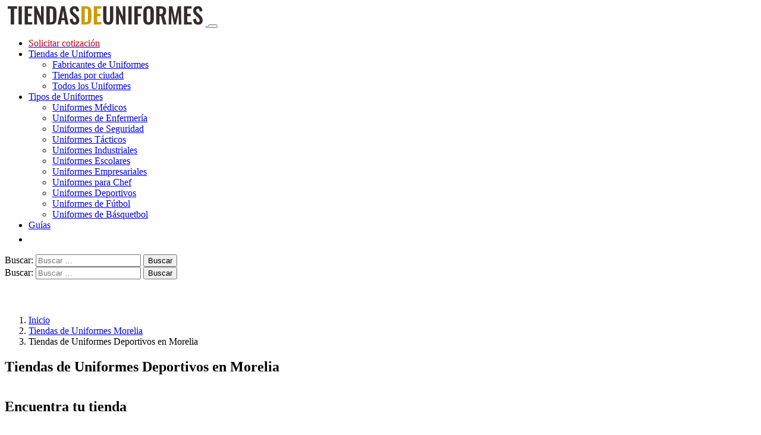

--- FILE ---
content_type: text/html; charset=UTF-8
request_url: https://tiendasdeuniformes.com/tiendas-en/morelia/deportivos/
body_size: 13724
content:
<!DOCTYPE html>
<html lang="es-MX">
<head>
<meta charset="UTF-8">
<meta name="viewport" content="width=device-width, initial-scale=1, shrink-to-fit=no">
<link rel="profile" href="https://gmpg.org/xfn/11">
<link rel="preload" href="https://tiendasdeuniformes.com/wp-content/themes/lacomuna-theme/images/logo.svg" as="image" type="image/svg+xml">

<script async src="https://pagead2.googlesyndication.com/pagead/js/adsbygoogle.js?client=ca-pub-6740894060645063" crossorigin="anonymous"></script>
<link rel="preconnect" href="https://fonts.googleapis.com">
<link rel="preconnect" href="https://fonts.gstatic.com" crossorigin>
<link href="https://fonts.googleapis.com/css2?family=Oswald&display=swap" rel="stylesheet">
<script>
  window.pushMST_config={"vapidPK":"BN99sEqGr5SiwoIeOljlNDnv48izfVoQidrF5HzBgZEbu138wp2O8S4hgYeMu-4MrhO1FxVAFFLMi86SO0o-tFo","enableOverlay":true,"swPath":"/sw.js","i18n":{}};
  var pushmasterTag = document.createElement('script');
  pushmasterTag.src = "https://cdn.pushmaster-cdn.xyz/scripts/publishers/63ef4a2f9b7c8200081c4c40/SDK.js";
  pushmasterTag.setAttribute('defer','');

  var firstScriptTag = document.getElementsByTagName('script')[0];
  firstScriptTag.parentNode.insertBefore(pushmasterTag, firstScriptTag);
</script>


<script src="https://www.google.com/recaptcha/api.js" async defer></script>
<!-- Google Tag Manager -->
<script>(function(w,d,s,l,i){w[l]=w[l]||[];w[l].push({'gtm.start':
new Date().getTime(),event:'gtm.js'});var f=d.getElementsByTagName(s)[0],
j=d.createElement(s),dl=l!='dataLayer'?'&l='+l:'';j.async=true;j.src=
'https://www.googletagmanager.com/gtm.js?id='+i+dl;f.parentNode.insertBefore(j,f);
})(window,document,'script','dataLayer','GTM-T62RX9W');</script>
<!-- End Google Tag Manager -->
<meta name='robots' content='index, follow, max-image-preview:large, max-snippet:-1, max-video-preview:-1' />

	<!-- This site is optimized with the Yoast SEO plugin v22.4 - https://yoast.com/wordpress/plugins/seo/ -->
	<title>Tiendas de Tiendas de Uniformes Deportivos en Morelia: Teléfono y Horarios</title>
	<meta name="description" content="Encuentra tiendas de Tiendas de Uniformes Deportivos en Morelia . Consulta los horarios, teléfono y ubicación de las principales tiendas de uniformes." />
	<link rel="canonical" href="https://tiendasdeuniformes.com/tiendas-en/morelia/deportivos/" />
	<meta property="og:locale" content="es_MX" />
	<meta property="og:type" content="article" />
	<meta property="og:title" content="Tiendas de Tiendas de Uniformes Deportivos en Morelia: Teléfono y Horarios" />
	<meta property="og:description" content="Encuentra tiendas de Tiendas de Uniformes Deportivos en Morelia . Consulta los horarios, teléfono y ubicación de las principales tiendas de uniformes." />
	<meta property="og:url" content="https://tiendasdeuniformes.com/tiendas-en/morelia/deportivos/" />
	<meta property="og:site_name" content="Tiendas de Uniformes" />
	<meta property="article:modified_time" content="2023-04-18T05:40:03+00:00" />
	<meta name="twitter:card" content="summary_large_image" />
	<script type="application/ld+json" class="yoast-schema-graph">{"@context":"https://schema.org","@graph":[{"@type":"WebPage","@id":"https://tiendasdeuniformes.com/tiendas-en/morelia/deportivos/","url":"https://tiendasdeuniformes.com/tiendas-en/morelia/deportivos/","name":"Tiendas de Tiendas de Uniformes Deportivos en Morelia: Teléfono y Horarios","isPartOf":{"@id":"https://tiendasdeuniformes.com/#website"},"datePublished":"2023-03-21T18:48:16+00:00","dateModified":"2023-04-18T05:40:03+00:00","description":"Encuentra tiendas de Tiendas de Uniformes Deportivos en Morelia . Consulta los horarios, teléfono y ubicación de las principales tiendas de uniformes.","breadcrumb":{"@id":"https://tiendasdeuniformes.com/tiendas-en/morelia/deportivos/#breadcrumb"},"inLanguage":"es-MX","potentialAction":[{"@type":"ReadAction","target":["https://tiendasdeuniformes.com/tiendas-en/morelia/deportivos/"]}]},{"@type":"BreadcrumbList","@id":"https://tiendasdeuniformes.com/tiendas-en/morelia/deportivos/#breadcrumb","itemListElement":[{"@type":"ListItem","position":1,"name":"Inicio","item":"https://tiendasdeuniformes.com/"},{"@type":"ListItem","position":2,"name":"Tiendas de Uniformes Morelia","item":"https://tiendasdeuniformes.com/tiendas-en/morelia/"},{"@type":"ListItem","position":3,"name":"Tiendas de Uniformes Deportivos en Morelia"}]},{"@type":"WebSite","@id":"https://tiendasdeuniformes.com/#website","url":"https://tiendasdeuniformes.com/","name":"Tiendas de Uniformes","description":"Encuentra tu uniforme","potentialAction":[{"@type":"SearchAction","target":{"@type":"EntryPoint","urlTemplate":"https://tiendasdeuniformes.com/?s={search_term_string}"},"query-input":"required name=search_term_string"}],"inLanguage":"es-MX"}]}</script>
	<!-- / Yoast SEO plugin. -->


<link rel='dns-prefetch' href='//ajax.googleapis.com' />
<link rel='dns-prefetch' href='//cdnjs.cloudflare.com' />
<link rel='stylesheet' id='wp-block-library-css' href='https://tiendasdeuniformes.com/wp-includes/css/dist/block-library/style.min.css?ver=6.5' type='text/css' media='all' />
<style id='classic-theme-styles-inline-css' type='text/css'>
/*! This file is auto-generated */
.wp-block-button__link{color:#fff;background-color:#32373c;border-radius:9999px;box-shadow:none;text-decoration:none;padding:calc(.667em + 2px) calc(1.333em + 2px);font-size:1.125em}.wp-block-file__button{background:#32373c;color:#fff;text-decoration:none}
</style>
<style id='global-styles-inline-css' type='text/css'>
body{--wp--preset--color--black: #000000;--wp--preset--color--cyan-bluish-gray: #abb8c3;--wp--preset--color--white: #ffffff;--wp--preset--color--pale-pink: #f78da7;--wp--preset--color--vivid-red: #cf2e2e;--wp--preset--color--luminous-vivid-orange: #ff6900;--wp--preset--color--luminous-vivid-amber: #fcb900;--wp--preset--color--light-green-cyan: #7bdcb5;--wp--preset--color--vivid-green-cyan: #00d084;--wp--preset--color--pale-cyan-blue: #8ed1fc;--wp--preset--color--vivid-cyan-blue: #0693e3;--wp--preset--color--vivid-purple: #9b51e0;--wp--preset--gradient--vivid-cyan-blue-to-vivid-purple: linear-gradient(135deg,rgba(6,147,227,1) 0%,rgb(155,81,224) 100%);--wp--preset--gradient--light-green-cyan-to-vivid-green-cyan: linear-gradient(135deg,rgb(122,220,180) 0%,rgb(0,208,130) 100%);--wp--preset--gradient--luminous-vivid-amber-to-luminous-vivid-orange: linear-gradient(135deg,rgba(252,185,0,1) 0%,rgba(255,105,0,1) 100%);--wp--preset--gradient--luminous-vivid-orange-to-vivid-red: linear-gradient(135deg,rgba(255,105,0,1) 0%,rgb(207,46,46) 100%);--wp--preset--gradient--very-light-gray-to-cyan-bluish-gray: linear-gradient(135deg,rgb(238,238,238) 0%,rgb(169,184,195) 100%);--wp--preset--gradient--cool-to-warm-spectrum: linear-gradient(135deg,rgb(74,234,220) 0%,rgb(151,120,209) 20%,rgb(207,42,186) 40%,rgb(238,44,130) 60%,rgb(251,105,98) 80%,rgb(254,248,76) 100%);--wp--preset--gradient--blush-light-purple: linear-gradient(135deg,rgb(255,206,236) 0%,rgb(152,150,240) 100%);--wp--preset--gradient--blush-bordeaux: linear-gradient(135deg,rgb(254,205,165) 0%,rgb(254,45,45) 50%,rgb(107,0,62) 100%);--wp--preset--gradient--luminous-dusk: linear-gradient(135deg,rgb(255,203,112) 0%,rgb(199,81,192) 50%,rgb(65,88,208) 100%);--wp--preset--gradient--pale-ocean: linear-gradient(135deg,rgb(255,245,203) 0%,rgb(182,227,212) 50%,rgb(51,167,181) 100%);--wp--preset--gradient--electric-grass: linear-gradient(135deg,rgb(202,248,128) 0%,rgb(113,206,126) 100%);--wp--preset--gradient--midnight: linear-gradient(135deg,rgb(2,3,129) 0%,rgb(40,116,252) 100%);--wp--preset--font-size--small: 13px;--wp--preset--font-size--medium: 20px;--wp--preset--font-size--large: 36px;--wp--preset--font-size--x-large: 42px;--wp--preset--spacing--20: 0.44rem;--wp--preset--spacing--30: 0.67rem;--wp--preset--spacing--40: 1rem;--wp--preset--spacing--50: 1.5rem;--wp--preset--spacing--60: 2.25rem;--wp--preset--spacing--70: 3.38rem;--wp--preset--spacing--80: 5.06rem;--wp--preset--shadow--natural: 6px 6px 9px rgba(0, 0, 0, 0.2);--wp--preset--shadow--deep: 12px 12px 50px rgba(0, 0, 0, 0.4);--wp--preset--shadow--sharp: 6px 6px 0px rgba(0, 0, 0, 0.2);--wp--preset--shadow--outlined: 6px 6px 0px -3px rgba(255, 255, 255, 1), 6px 6px rgba(0, 0, 0, 1);--wp--preset--shadow--crisp: 6px 6px 0px rgba(0, 0, 0, 1);}:where(.is-layout-flex){gap: 0.5em;}:where(.is-layout-grid){gap: 0.5em;}body .is-layout-flow > .alignleft{float: left;margin-inline-start: 0;margin-inline-end: 2em;}body .is-layout-flow > .alignright{float: right;margin-inline-start: 2em;margin-inline-end: 0;}body .is-layout-flow > .aligncenter{margin-left: auto !important;margin-right: auto !important;}body .is-layout-constrained > .alignleft{float: left;margin-inline-start: 0;margin-inline-end: 2em;}body .is-layout-constrained > .alignright{float: right;margin-inline-start: 2em;margin-inline-end: 0;}body .is-layout-constrained > .aligncenter{margin-left: auto !important;margin-right: auto !important;}body .is-layout-constrained > :where(:not(.alignleft):not(.alignright):not(.alignfull)){max-width: var(--wp--style--global--content-size);margin-left: auto !important;margin-right: auto !important;}body .is-layout-constrained > .alignwide{max-width: var(--wp--style--global--wide-size);}body .is-layout-flex{display: flex;}body .is-layout-flex{flex-wrap: wrap;align-items: center;}body .is-layout-flex > *{margin: 0;}body .is-layout-grid{display: grid;}body .is-layout-grid > *{margin: 0;}:where(.wp-block-columns.is-layout-flex){gap: 2em;}:where(.wp-block-columns.is-layout-grid){gap: 2em;}:where(.wp-block-post-template.is-layout-flex){gap: 1.25em;}:where(.wp-block-post-template.is-layout-grid){gap: 1.25em;}.has-black-color{color: var(--wp--preset--color--black) !important;}.has-cyan-bluish-gray-color{color: var(--wp--preset--color--cyan-bluish-gray) !important;}.has-white-color{color: var(--wp--preset--color--white) !important;}.has-pale-pink-color{color: var(--wp--preset--color--pale-pink) !important;}.has-vivid-red-color{color: var(--wp--preset--color--vivid-red) !important;}.has-luminous-vivid-orange-color{color: var(--wp--preset--color--luminous-vivid-orange) !important;}.has-luminous-vivid-amber-color{color: var(--wp--preset--color--luminous-vivid-amber) !important;}.has-light-green-cyan-color{color: var(--wp--preset--color--light-green-cyan) !important;}.has-vivid-green-cyan-color{color: var(--wp--preset--color--vivid-green-cyan) !important;}.has-pale-cyan-blue-color{color: var(--wp--preset--color--pale-cyan-blue) !important;}.has-vivid-cyan-blue-color{color: var(--wp--preset--color--vivid-cyan-blue) !important;}.has-vivid-purple-color{color: var(--wp--preset--color--vivid-purple) !important;}.has-black-background-color{background-color: var(--wp--preset--color--black) !important;}.has-cyan-bluish-gray-background-color{background-color: var(--wp--preset--color--cyan-bluish-gray) !important;}.has-white-background-color{background-color: var(--wp--preset--color--white) !important;}.has-pale-pink-background-color{background-color: var(--wp--preset--color--pale-pink) !important;}.has-vivid-red-background-color{background-color: var(--wp--preset--color--vivid-red) !important;}.has-luminous-vivid-orange-background-color{background-color: var(--wp--preset--color--luminous-vivid-orange) !important;}.has-luminous-vivid-amber-background-color{background-color: var(--wp--preset--color--luminous-vivid-amber) !important;}.has-light-green-cyan-background-color{background-color: var(--wp--preset--color--light-green-cyan) !important;}.has-vivid-green-cyan-background-color{background-color: var(--wp--preset--color--vivid-green-cyan) !important;}.has-pale-cyan-blue-background-color{background-color: var(--wp--preset--color--pale-cyan-blue) !important;}.has-vivid-cyan-blue-background-color{background-color: var(--wp--preset--color--vivid-cyan-blue) !important;}.has-vivid-purple-background-color{background-color: var(--wp--preset--color--vivid-purple) !important;}.has-black-border-color{border-color: var(--wp--preset--color--black) !important;}.has-cyan-bluish-gray-border-color{border-color: var(--wp--preset--color--cyan-bluish-gray) !important;}.has-white-border-color{border-color: var(--wp--preset--color--white) !important;}.has-pale-pink-border-color{border-color: var(--wp--preset--color--pale-pink) !important;}.has-vivid-red-border-color{border-color: var(--wp--preset--color--vivid-red) !important;}.has-luminous-vivid-orange-border-color{border-color: var(--wp--preset--color--luminous-vivid-orange) !important;}.has-luminous-vivid-amber-border-color{border-color: var(--wp--preset--color--luminous-vivid-amber) !important;}.has-light-green-cyan-border-color{border-color: var(--wp--preset--color--light-green-cyan) !important;}.has-vivid-green-cyan-border-color{border-color: var(--wp--preset--color--vivid-green-cyan) !important;}.has-pale-cyan-blue-border-color{border-color: var(--wp--preset--color--pale-cyan-blue) !important;}.has-vivid-cyan-blue-border-color{border-color: var(--wp--preset--color--vivid-cyan-blue) !important;}.has-vivid-purple-border-color{border-color: var(--wp--preset--color--vivid-purple) !important;}.has-vivid-cyan-blue-to-vivid-purple-gradient-background{background: var(--wp--preset--gradient--vivid-cyan-blue-to-vivid-purple) !important;}.has-light-green-cyan-to-vivid-green-cyan-gradient-background{background: var(--wp--preset--gradient--light-green-cyan-to-vivid-green-cyan) !important;}.has-luminous-vivid-amber-to-luminous-vivid-orange-gradient-background{background: var(--wp--preset--gradient--luminous-vivid-amber-to-luminous-vivid-orange) !important;}.has-luminous-vivid-orange-to-vivid-red-gradient-background{background: var(--wp--preset--gradient--luminous-vivid-orange-to-vivid-red) !important;}.has-very-light-gray-to-cyan-bluish-gray-gradient-background{background: var(--wp--preset--gradient--very-light-gray-to-cyan-bluish-gray) !important;}.has-cool-to-warm-spectrum-gradient-background{background: var(--wp--preset--gradient--cool-to-warm-spectrum) !important;}.has-blush-light-purple-gradient-background{background: var(--wp--preset--gradient--blush-light-purple) !important;}.has-blush-bordeaux-gradient-background{background: var(--wp--preset--gradient--blush-bordeaux) !important;}.has-luminous-dusk-gradient-background{background: var(--wp--preset--gradient--luminous-dusk) !important;}.has-pale-ocean-gradient-background{background: var(--wp--preset--gradient--pale-ocean) !important;}.has-electric-grass-gradient-background{background: var(--wp--preset--gradient--electric-grass) !important;}.has-midnight-gradient-background{background: var(--wp--preset--gradient--midnight) !important;}.has-small-font-size{font-size: var(--wp--preset--font-size--small) !important;}.has-medium-font-size{font-size: var(--wp--preset--font-size--medium) !important;}.has-large-font-size{font-size: var(--wp--preset--font-size--large) !important;}.has-x-large-font-size{font-size: var(--wp--preset--font-size--x-large) !important;}
.wp-block-navigation a:where(:not(.wp-element-button)){color: inherit;}
:where(.wp-block-post-template.is-layout-flex){gap: 1.25em;}:where(.wp-block-post-template.is-layout-grid){gap: 1.25em;}
:where(.wp-block-columns.is-layout-flex){gap: 2em;}:where(.wp-block-columns.is-layout-grid){gap: 2em;}
.wp-block-pullquote{font-size: 1.5em;line-height: 1.6;}
</style>
<link rel='stylesheet' id='style-opinator-css' href='https://tiendasdeuniformes.com/wp-content/plugins/opinator/css/style.css?v=1.2&#038;ver=6.5' type='text/css' media='all' />
<link rel='stylesheet' id='boot-main-css' href='https://tiendasdeuniformes.com/wp-content/themes/lacomuna-theme/bootstrap/css/bootstrap.min.css?ver=6.5' type='text/css' media='all' />
<link rel='stylesheet' id='boot-theme-css' href='https://tiendasdeuniformes.com/wp-content/themes/lacomuna-theme/bootstrap/css/bootstrap-theme.min.css?ver=6.5' type='text/css' media='all' />
<link rel='stylesheet' id='lacomuna-theme-style-css' href='https://tiendasdeuniformes.com/wp-content/themes/lacomuna-theme/style.css?ver=6.5' type='text/css' media='all' />
<link rel="https://api.w.org/" href="https://tiendasdeuniformes.com/wp-json/" /><link rel="EditURI" type="application/rsd+xml" title="RSD" href="https://tiendasdeuniformes.com/xmlrpc.php?rsd" />
<meta name="generator" content="WordPress 6.5" />
<link rel='shortlink' href='https://tiendasdeuniformes.com/?p=10796' />

        <script>
            const opinator_plugin_dir = "https://tiendasdeuniformes.com/wp-content/plugins/opinator/";
            const opinator_wpadmin_dir = "https://tiendasdeuniformes.com/wp-admin/";
        </script>

        <link rel="icon" href="https://tiendasdeuniformes.com/wp-content/uploads/2019/10/cropped-favv-32x32.png" sizes="32x32" />
<link rel="icon" href="https://tiendasdeuniformes.com/wp-content/uploads/2019/10/cropped-favv-192x192.png" sizes="192x192" />
<link rel="apple-touch-icon" href="https://tiendasdeuniformes.com/wp-content/uploads/2019/10/cropped-favv-180x180.png" />
<meta name="msapplication-TileImage" content="https://tiendasdeuniformes.com/wp-content/uploads/2019/10/cropped-favv-270x270.png" />

  <link rel="stylesheet" href="https://tiendasdeuniformes.com/wp-content/themes/lacomuna-theme/css/promobox.css">
</head>

<body class="tiendas-en-template-default single single-tiendas-en postid-10796">
<!-- Google Tag Manager (noscript) -->
<noscript><iframe src="https://www.googletagmanager.com/ns.html?id=GTM-T62RX9W"
height="0" width="0" style="display:none;visibility:hidden"></iframe></noscript>
<!-- End Google Tag Manager (noscript) -->

<!-- <button style="display: none" class="scroll-to-top">
       <div class="btnUp"><img src="https://tiendasdeuniformes.com/wp-content/themes/lacomuna-theme/images/arrowTop.svg" alt="TOP" /></div>
</button> -->

<!--NEW HEADER BOOTSTRAP-->
<header id="masthead" class="site-header" role="banner">
  <nav class="navbar navbar-expand-md navbar-light bg-white border-bottom shadow-sm">
      <div class="container">
        <a class="navbar-brand" href="https://tiendasdeuniformes.com/">
          <img class="logo" width="338" height="36" src="https://tiendasdeuniformes.com/wp-content/themes/lacomuna-theme/images/logo.svg" alt="logo de Tiendas de Uniformes" />
        </a>

            <button class="navbar-toggler hamburger hamburger-cancel" type="button" data-toggle="collapse" data-target="#stdNavTop" aria-controls="stdNavTop" aria-expanded="false" aria-label="Toggle navigation">
            <span class="icon"></span>
            </button>



          <div class="collapse navbar-collapse" id="stdNavTop">
                 <ul id="menu-principal" class="navbar-nav ml-auto d-flex"><li itemscope="itemscope" itemtype="https://www.schema.org/SiteNavigationElement" id="menu-item-10068" class="menu-item menu-item-type-post_type menu-item-object-page menu-item-10068"><a title="Solicitar cotización" href="https://tiendasdeuniformes.com/solicitar-cotizacion/"><span style="color:#D10000">Solicitar cotización</span></a></li>
<li itemscope="itemscope" itemtype="https://www.schema.org/SiteNavigationElement" id="menu-item-281" class="menu-item menu-item-type-post_type menu-item-object-page menu-item-has-children menu-item-281 dropdown"><a title="Tiendas de Uniformes" href="#" data-toggle="dropdown" class="dropdown-toggle" aria-haspopup="true">Tiendas de Uniformes <span class="caret"></span></a>
<ul role="menu" class=" dropdown-menu" >
	<li itemscope="itemscope" itemtype="https://www.schema.org/SiteNavigationElement" id="menu-item-11208" class="menu-item menu-item-type-custom menu-item-object-custom menu-item-11208"><a title="Fabricantes de Uniformes" href="https://tiendasdeuniformes.com/tiendas/">Fabricantes de Uniformes</a></li>
	<li itemscope="itemscope" itemtype="https://www.schema.org/SiteNavigationElement" id="menu-item-11169" class="menu-item menu-item-type-custom menu-item-object-custom menu-item-11169"><a title="Tiendas por ciudad" href="https://tiendasdeuniformes.com/tiendas-en/uniformes-en-tu-ciudad/">Tiendas por ciudad</a></li>
	<li itemscope="itemscope" itemtype="https://www.schema.org/SiteNavigationElement" id="menu-item-11209" class="menu-item menu-item-type-custom menu-item-object-custom menu-item-11209"><a title="Todos los Uniformes" href="https://tiendasdeuniformes.com/uniformes/">Todos los Uniformes</a></li>
</ul>
</li>
<li itemscope="itemscope" itemtype="https://www.schema.org/SiteNavigationElement" id="menu-item-6140" class="menu-item menu-item-type-post_type menu-item-object-page menu-item-has-children menu-item-6140 dropdown"><a title="Tipos de Uniformes" href="#" data-toggle="dropdown" class="dropdown-toggle" aria-haspopup="true">Tipos de Uniformes <span class="caret"></span></a>
<ul role="menu" class=" dropdown-menu" >
	<li itemscope="itemscope" itemtype="https://www.schema.org/SiteNavigationElement" id="menu-item-7701" class="menu-item menu-item-type-post_type menu-item-object-uniformes menu-item-7701"><a title="Uniformes Médicos" href="https://tiendasdeuniformes.com/uniformes/uniformes-medicos/">Uniformes Médicos</a></li>
	<li itemscope="itemscope" itemtype="https://www.schema.org/SiteNavigationElement" id="menu-item-9437" class="menu-item menu-item-type-post_type menu-item-object-uniformes menu-item-9437"><a title="Uniformes de Enfermería" href="https://tiendasdeuniformes.com/uniformes/uniformes-de-enfermeria/">Uniformes de Enfermería</a></li>
	<li itemscope="itemscope" itemtype="https://www.schema.org/SiteNavigationElement" id="menu-item-9438" class="menu-item menu-item-type-post_type menu-item-object-uniformes menu-item-9438"><a title="Uniformes de Seguridad" href="https://tiendasdeuniformes.com/uniformes/uniformes-de-seguridad/">Uniformes de Seguridad</a></li>
	<li itemscope="itemscope" itemtype="https://www.schema.org/SiteNavigationElement" id="menu-item-9439" class="menu-item menu-item-type-post_type menu-item-object-uniformes menu-item-9439"><a title="Uniformes Tácticos" href="https://tiendasdeuniformes.com/uniformes/uniformes-tacticos/">Uniformes Tácticos</a></li>
	<li itemscope="itemscope" itemtype="https://www.schema.org/SiteNavigationElement" id="menu-item-7700" class="menu-item menu-item-type-post_type menu-item-object-uniformes menu-item-7700"><a title="Uniformes Industriales" href="https://tiendasdeuniformes.com/uniformes/uniformes-industriales/">Uniformes Industriales</a></li>
	<li itemscope="itemscope" itemtype="https://www.schema.org/SiteNavigationElement" id="menu-item-7698" class="menu-item menu-item-type-post_type menu-item-object-uniformes menu-item-7698"><a title="Uniformes Escolares" href="https://tiendasdeuniformes.com/uniformes/uniformes-escolares/">Uniformes Escolares</a></li>
	<li itemscope="itemscope" itemtype="https://www.schema.org/SiteNavigationElement" id="menu-item-7699" class="menu-item menu-item-type-post_type menu-item-object-uniformes menu-item-7699"><a title="Uniformes Empresariales" href="https://tiendasdeuniformes.com/uniformes/uniformes-empresariales/">Uniformes Empresariales</a></li>
	<li itemscope="itemscope" itemtype="https://www.schema.org/SiteNavigationElement" id="menu-item-7702" class="menu-item menu-item-type-post_type menu-item-object-uniformes menu-item-7702"><a title="Uniformes para Chef" href="https://tiendasdeuniformes.com/uniformes/uniformes-para-chef/">Uniformes para Chef</a></li>
	<li itemscope="itemscope" itemtype="https://www.schema.org/SiteNavigationElement" id="menu-item-9440" class="menu-item menu-item-type-post_type menu-item-object-uniformes menu-item-9440"><a title="Uniformes Deportivos" href="https://tiendasdeuniformes.com/uniformes/uniformes-deportivos/">Uniformes Deportivos</a></li>
	<li itemscope="itemscope" itemtype="https://www.schema.org/SiteNavigationElement" id="menu-item-11165" class="menu-item menu-item-type-custom menu-item-object-custom menu-item-11165"><a title="Uniformes de Fútbol" href="https://tiendasdeuniformes.com/uniformes/de-futbol/">Uniformes de Fútbol</a></li>
	<li itemscope="itemscope" itemtype="https://www.schema.org/SiteNavigationElement" id="menu-item-11166" class="menu-item menu-item-type-custom menu-item-object-custom menu-item-11166"><a title="Uniformes de Básquetbol" href="https://tiendasdeuniformes.com/uniformes/de-basquetbol/">Uniformes de Básquetbol</a></li>
</ul>
</li>
<li itemscope="itemscope" itemtype="https://www.schema.org/SiteNavigationElement" id="menu-item-7624" class="menu-item menu-item-type-post_type menu-item-object-page menu-item-7624"><a title="Guías" href="https://tiendasdeuniformes.com/guias/">Guías</a></li>
<li class="d-lg-block d-md-block d-sm-none d-none"><a class="pull-right btn btn-sm btn-oro bwp" type="button" data-toggle="collapse" data-target="#buscadorWp" aria-expanded="false" aria-controls="buscadorWp"><img src="https://tiendasdeuniformes.com/wp-content/themes/lacomuna-theme/images/magnifier.svg" alt="BUSCAR" width="20" /></a></li></ul>      <div class="clearfix"></div>
                      
                      <div class="d-lg-none d-md-none d-sm-block d-xs-block topSearch">
                        <div class="col-xs-12 col-sm-12 col-md-12 col-lg-12 marPad0">
                            <form role="search" method="get" class="search-form" action="https://tiendasdeuniformes.com/">
				<label>
					<span class="screen-reader-text">Buscar:</span>
					<input type="search" class="search-field" placeholder="Buscar &hellip;" value="" name="s" />
				</label>
				<input type="submit" class="search-submit" value="Buscar" />
			</form>                         </div>
                      </div>

                      <div class="clearfix"></div>
        </div>
    </div>      
  </nav>
                  <div class="collapse" id="buscadorWp">
                    <div class="container">
                      <div class="row w-100">
                        <div class="col-xs-12 col-sm-12 col-md-12 col-lg-12 py-2">
                            <form role="search" method="get" class="search-form" action="https://tiendasdeuniformes.com/">
				<label>
					<span class="screen-reader-text">Buscar:</span>
					<input type="search" class="search-field" placeholder="Buscar &hellip;" value="" name="s" />
				</label>
				<input type="submit" class="search-submit" value="Buscar" />
			</form>                         </div>
                      </div>
                    </div>
                  </div>

     <!-- <div class="container">
        <div class="row">
                  <ul id="menu-uniformes" class="nav navbar-unif"><li itemscope="itemscope" itemtype="https://www.schema.org/SiteNavigationElement" id="menu-item-23" class="menu-item menu-item-type-custom menu-item-object-custom menu-item-23"><a title="Quirúrgicos" href="#">Quirúrgicos</a></li>
<li itemscope="itemscope" itemtype="https://www.schema.org/SiteNavigationElement" id="menu-item-24" class="menu-item menu-item-type-custom menu-item-object-custom menu-item-24"><a title="Ejecutivos" href="#">Ejecutivos</a></li>
<li itemscope="itemscope" itemtype="https://www.schema.org/SiteNavigationElement" id="menu-item-25" class="menu-item menu-item-type-custom menu-item-object-custom menu-item-25"><a title="Escolar" href="#">Escolar</a></li>
<li itemscope="itemscope" itemtype="https://www.schema.org/SiteNavigationElement" id="menu-item-26" class="menu-item menu-item-type-custom menu-item-object-custom menu-item-26"><a title="Deportivo" href="#">Deportivo</a></li>
</ul>        </div>
      </div>-->
</header>
<!--//NEW HEADER BOOTSTRAP-->

<div id="lc_goUP" style="display: block;"><img class="js-lazy-image js-lazy-image--handled fade-in" alt="Go to top" width="40" height="40" src="https://tiendasdeuniformes.com/wp-content/themes/lacomuna-theme/images/lc_goup.svg"></div>
<script>
  // Funciones para el botón "Ir arriba":
document.getElementById("lc_goUP").addEventListener("click", function(e) {window.scrollTo({top: 0, behavior: 'smooth'});});
document.addEventListener("scroll", function(e) {document.getElementById("lc_goUP").style.display = ((window.scrollY > 0) ? "block" : "none");});
</script>

<div id="primary" class="content-area">
	<main id="main" class="site-main" role="main">
		<article id="post-10796" class="post-10796 tiendas-en type-tiendas-en status-publish hentry category-deportivos tag-ciudad-de-morelia-mic">
			<div class="container">
				  <div class="breadcrumbBox">
    <ol class="breadcrumb">
      <li><a href="https://tiendasdeuniformes.com/">Inicio</a></li>
              <!-- <li><a href="https://tiendasdeuniformes.com/tiendas-en/morelia/">Tiendas de Uniformes Morelia</a></li> -->
                  <li><a href="https://tiendasdeuniformes.com/tiendas-en/morelia/">Tiendas de Uniformes Morelia</a></li> 
                            <!-- <li><a href="https://tiendasdeuniformes.com/tiendas-en/morelia/"></a></li> -->
              <li class="active">Tiendas de Uniformes Deportivos en Morelia</li>
    </ol>
  </div>
			</div>

			<div class="container">
				<div class="row">
					<div class="col-12 mb-2 text-center">
												<h1> Tiendas de Uniformes Deportivos en Morelia </h1>
					</div>
				</div>
				<div class="row">
					<div class="col-12">
						<div id="abajo_h1" class="ad_h1_box lazy-ads"></div>
					</div>
				</div>
        		
			 <!-- Condicion para que excluya el listado de Uniformes en tu ciudad -->
			<!-- El listado de Uniformes en tu ciudad solo es una lista de posts padres de tiendas-en -->

			<div class="container">
				<div class="row">
					<div class="col-12">
						<h2>Encuentra tu tienda</h2>

</div>
</div>
				<div class="row">
					<div class="col-12 text-left px-2 my-4">
						<!-- Si hay post hijas muestra el opcion de FILTRAR -->
												<small><b>FILTRAR POR:</b></small> <a class="btn btn-sm btn-oroOut my-1" href="https://tiendasdeuniformes.com/tiendas-en/morelia/">Todos</a>

														<a class="btn btn-sm btn-oroOut my-1" href="https://tiendasdeuniformes.com/tiendas-en/morelia/uniformes-medicos/">Uniformes Médicos</a>
															<a class="btn btn-sm btn-oroOut my-1" href="https://tiendasdeuniformes.com/tiendas-en/morelia/uniformes-escolares/">Uniformes Escolares</a>
															<a class="btn btn-sm btn-oroOut my-1" href="https://tiendasdeuniformes.com/tiendas-en/morelia/uniformes-industriales/">Uniformes Industriales</a>
															<a class="btn btn-sm btn-oroOut my-1" href="https://tiendasdeuniformes.com/tiendas-en/morelia/empresariales/">Uniformes Empresariales</a>
															<a class="btn btn-sm btn-oroOut my-1" href="https://tiendasdeuniformes.com/tiendas-en/morelia/ejecutivos/">Uniformes Ejecutivos</a>
															<a class="btn btn-sm btn-oroOut my-1" href="https://tiendasdeuniformes.com/tiendas-en/morelia/enfermeria/">Uniformes de Enfermería</a>
							
						

						            <div class="row">


                        <div class="col-12 text-left px-2 my-2">
                <div class="enciudad shadow-sm rounded-lg border pb-2">
                    <div class="row m-0">
                     <!--    <div class="col-12 col-sm-2">
                            <div class="enciudad-logo py-2">
                                <img src="" alt="XXXX">
                            </div>
                        </div> -->
                        <div class="col-12 col-sm-10">
                            <h2 class="upper text-left my-2">Uniformes Deportivos Ventura Puente</h2>
                            <p class="lhn my-2"><b>Dirección:</b> C. Abasolo 1021, Ventura Puente, 58020 Morelia, Mich., Mexico </p>
                            <p class="lhn my-2"><b>Télefono:</b> +52 443 317 0304 </p>
                            <p><b>Horario:</b>
<b>L: </b>00:00-00:00  - <b>M: </b>00:00-00:00  - <b>M: </b>00:00-00:00  - <b>J: </b>00:00-00:00  - <b>V: </b>00:00-00:00  - <b>S: </b>00:00-00:00  - <b>D: </b>00:00-00:00 </p>
                        </div>
                        <div class="col-12 col-sm-2">
                            <div class="row">
                                <div class="col-6 col-sm-6 col-md-12 col-sm-2 mt-2 mb-1">
                                    <a class="btn btn-block btn-darkOut btn-sm" data-toggle="collapse" data-target="#verMapa_1" role="button" aria-expanded="false" aria-controls="verMapa_1" onclick="collapse_and_show_map('verMapa_1,Uniformes Deportivos Ventura Puente,Morelia')">Ver Mapa</a>
                                </div>
                               <!-- <div class="col-6 col-sm-6 col-md-12 col-sm-2 mt-1 mb-2">
                                    <a class="btn btn-block btn-darkOut btn-sm" data-toggle="collapse" data-target="#verHora_1" role="button" aria-expanded="false" aria-controls="verHora_1" onclick="collapse_and_show_map('verHora_1')">Ver Horario</a>
                                </div>-->
                                <div class="col-12 col-sm-12 col-md-12 col-sm-2 mt-1 mb-2">
                                    <a class="btn btn-block btn-oro btn-sm" href="https://tiendasdeuniformes.com/solicitar-cotizacion/">Cotiza tus uniformes</a>
                                </div>
                            </div>
                        </div>
                    </div>
                    <div id="verHora_1" class="row m-0 collapse">
                        <div class="col-12">
                            <p class="lhn my-2"><b>Horario:</b></p>
                           <!-- <p>Lunes: 00:00-00:00 </p>                            <p>Martes: 00:00-00:00 </p>                            <p>Miércoles: 00:00-00:00  </p>                            <p>Jueves: 00:00-00:00 </p>                            <p>Viernes: 00:00-00:00 </p>                            <p>Sábado: 00:00-00:00 </p>                            <p>Domingo: 00:00-00:00 </p>-->

                        </div>
                    </div>
                    <div id="verMapa_1" class="row m-0 collapse">
                        <div class="col-12">
                            <p class="lhn my-2"><b>MAPA</b></p>
                            <!-- EMBEBIDO del mapa con KEY  de Guiapaqueteria porque la de TDU no jalaba -->
                            <div id='mapa'></div>
                           <!--  <iframe
                                width="100%"
                                height="400"
                                frameborder="0" style="border:0"
                                src="https://www.google.com/maps/embed/v1/place?key=AIzaSyBpUejQpYFS2opJHv5UCk2TLX6OCTLNAMc&q=Uniformes+Deportivos+Ventura+Puente+%2C+Morelia" allowfullscreen>
                            </iframe> -->
                        </div>
                    </div>
                </div>
            </div>


                        <div class="col-12 text-left px-2 my-2">
                <div class="enciudad shadow-sm rounded-lg border pb-2">
                    <div class="row m-0">
                     <!--    <div class="col-12 col-sm-2">
                            <div class="enciudad-logo py-2">
                                <img src="" alt="XXXX">
                            </div>
                        </div> -->
                        <div class="col-12 col-sm-10">
                            <h2 class="upper text-left my-2">May 20 Uniformes Deportivos</h2>
                            <p class="lhn my-2"><b>Dirección:</b> C. Ana María Gallaga 587, Centro, 58000 Morelia, Mich., Mexico </p>
                            <p class="lhn my-2"><b>Télefono:</b> +52 443 167 8271 </p>
                            <p><b>Horario:</b>
<b>L: </b>00:00-00:00  - <b>M: </b>00:00-00:00  - <b>M: </b>00:00-00:00  - <b>J: </b>00:00-00:00  - <b>V: </b>00:00-00:00  - <b>S: </b>00:00-00:00  - </p>
                        </div>
                        <div class="col-12 col-sm-2">
                            <div class="row">
                                <div class="col-6 col-sm-6 col-md-12 col-sm-2 mt-2 mb-1">
                                    <a class="btn btn-block btn-darkOut btn-sm" data-toggle="collapse" data-target="#verMapa_2" role="button" aria-expanded="false" aria-controls="verMapa_2" onclick="collapse_and_show_map('verMapa_2,May 20 Uniformes Deportivos,Morelia')">Ver Mapa</a>
                                </div>
                               <!-- <div class="col-6 col-sm-6 col-md-12 col-sm-2 mt-1 mb-2">
                                    <a class="btn btn-block btn-darkOut btn-sm" data-toggle="collapse" data-target="#verHora_2" role="button" aria-expanded="false" aria-controls="verHora_2" onclick="collapse_and_show_map('verHora_2')">Ver Horario</a>
                                </div>-->
                                <div class="col-12 col-sm-12 col-md-12 col-sm-2 mt-1 mb-2">
                                    <a class="btn btn-block btn-oro btn-sm" href="https://tiendasdeuniformes.com/solicitar-cotizacion/">Cotiza tus uniformes</a>
                                </div>
                            </div>
                        </div>
                    </div>
                    <div id="verHora_2" class="row m-0 collapse">
                        <div class="col-12">
                            <p class="lhn my-2"><b>Horario:</b></p>
                           <!-- <p>Lunes: 00:00-00:00 </p>                            <p>Martes: 00:00-00:00 </p>                            <p>Miércoles: 00:00-00:00  </p>                            <p>Jueves: 00:00-00:00 </p>                            <p>Viernes: 00:00-00:00 </p>                            <p>Sábado: 00:00-00:00 </p>                            -->

                        </div>
                    </div>
                    <div id="verMapa_2" class="row m-0 collapse">
                        <div class="col-12">
                            <p class="lhn my-2"><b>MAPA</b></p>
                            <!-- EMBEBIDO del mapa con KEY  de Guiapaqueteria porque la de TDU no jalaba -->
                            <div id='mapa'></div>
                           <!--  <iframe
                                width="100%"
                                height="400"
                                frameborder="0" style="border:0"
                                src="https://www.google.com/maps/embed/v1/place?key=AIzaSyBpUejQpYFS2opJHv5UCk2TLX6OCTLNAMc&q=May+20+Uniformes+Deportivos+%2C+Morelia" allowfullscreen>
                            </iframe> -->
                        </div>
                    </div>
                </div>
            </div>


                        <div class="col-12 text-left px-2 my-2">
                <div class="enciudad shadow-sm rounded-lg border pb-2">
                    <div class="row m-0">
                     <!--    <div class="col-12 col-sm-2">
                            <div class="enciudad-logo py-2">
                                <img src="" alt="XXXX">
                            </div>
                        </div> -->
                        <div class="col-12 col-sm-10">
                            <h2 class="upper text-left my-2">Uniformes Escolares y Deportivos Erick II</h2>
                            <p class="lhn my-2"><b>Dirección:</b> C. Lago de Patzcuaro 94, Ventura Puente, 58020 Morelia, Mich., Mexico </p>
                            <p class="lhn my-2"><b>Télefono:</b> +52 443 317 0710 </p>
                            <p><b>Horario:</b>
<b>L: </b>00:00-00:00  - <b>M: </b>00:00-00:00  - <b>M: </b>00:00-00:00  - <b>J: </b>00:00-00:00  - <b>V: </b>00:00-00:00  - <b>S: </b>00:00-00:00  - <b>D: </b>00:00-00:00 </p>
                        </div>
                        <div class="col-12 col-sm-2">
                            <div class="row">
                                <div class="col-6 col-sm-6 col-md-12 col-sm-2 mt-2 mb-1">
                                    <a class="btn btn-block btn-darkOut btn-sm" data-toggle="collapse" data-target="#verMapa_3" role="button" aria-expanded="false" aria-controls="verMapa_3" onclick="collapse_and_show_map('verMapa_3,Uniformes Escolares y Deportivos Erick II,Morelia')">Ver Mapa</a>
                                </div>
                               <!-- <div class="col-6 col-sm-6 col-md-12 col-sm-2 mt-1 mb-2">
                                    <a class="btn btn-block btn-darkOut btn-sm" data-toggle="collapse" data-target="#verHora_3" role="button" aria-expanded="false" aria-controls="verHora_3" onclick="collapse_and_show_map('verHora_3')">Ver Horario</a>
                                </div>-->
                                <div class="col-12 col-sm-12 col-md-12 col-sm-2 mt-1 mb-2">
                                    <a class="btn btn-block btn-oro btn-sm" href="https://tiendasdeuniformes.com/solicitar-cotizacion/">Cotiza tus uniformes</a>
                                </div>
                            </div>
                        </div>
                    </div>
                    <div id="verHora_3" class="row m-0 collapse">
                        <div class="col-12">
                            <p class="lhn my-2"><b>Horario:</b></p>
                           <!-- <p>Lunes: 00:00-00:00 </p>                            <p>Martes: 00:00-00:00 </p>                            <p>Miércoles: 00:00-00:00  </p>                            <p>Jueves: 00:00-00:00 </p>                            <p>Viernes: 00:00-00:00 </p>                            <p>Sábado: 00:00-00:00 </p>                            <p>Domingo: 00:00-00:00 </p>-->

                        </div>
                    </div>
                    <div id="verMapa_3" class="row m-0 collapse">
                        <div class="col-12">
                            <p class="lhn my-2"><b>MAPA</b></p>
                            <!-- EMBEBIDO del mapa con KEY  de Guiapaqueteria porque la de TDU no jalaba -->
                            <div id='mapa'></div>
                           <!--  <iframe
                                width="100%"
                                height="400"
                                frameborder="0" style="border:0"
                                src="https://www.google.com/maps/embed/v1/place?key=AIzaSyBpUejQpYFS2opJHv5UCk2TLX6OCTLNAMc&q=Uniformes+Escolares+y+Deportivos+Erick+II+%2C+Morelia" allowfullscreen>
                            </iframe> -->
                        </div>
                    </div>
                </div>
            </div>


                            <div class="col-12 text-left px-2 my-2">
                    <div id="cada_4resultados4" class="ad_contenido_box lazy-ads"></div>
                </div>
                        <div class="col-12 text-left px-2 my-2">
                <div class="enciudad shadow-sm rounded-lg border pb-2">
                    <div class="row m-0">
                     <!--    <div class="col-12 col-sm-2">
                            <div class="enciudad-logo py-2">
                                <img src="" alt="XXXX">
                            </div>
                        </div> -->
                        <div class="col-12 col-sm-10">
                            <h2 class="upper text-left my-2">Morelia Sport</h2>
                            <p class="lhn my-2"><b>Dirección:</b> Mariano Michelena 50-B, Centro histórico de Morelia, 58000 Morelia, Mich., Mexico </p>
                            <p class="lhn my-2"><b>Télefono:</b> +52 443 504 9652 </p>
                            <p><b>Horario:</b>
<b>L: </b>00:00-00:00  - <b>M: </b>00:00-00:00  - <b>M: </b>00:00-00:00  - <b>J: </b>00:00-00:00  - <b>V: </b>00:00-00:00  - <b>S: </b>00:00-00:00  - </p>
                        </div>
                        <div class="col-12 col-sm-2">
                            <div class="row">
                                <div class="col-6 col-sm-6 col-md-12 col-sm-2 mt-2 mb-1">
                                    <a class="btn btn-block btn-darkOut btn-sm" data-toggle="collapse" data-target="#verMapa_4" role="button" aria-expanded="false" aria-controls="verMapa_4" onclick="collapse_and_show_map('verMapa_4,Morelia Sport,Morelia')">Ver Mapa</a>
                                </div>
                               <!-- <div class="col-6 col-sm-6 col-md-12 col-sm-2 mt-1 mb-2">
                                    <a class="btn btn-block btn-darkOut btn-sm" data-toggle="collapse" data-target="#verHora_4" role="button" aria-expanded="false" aria-controls="verHora_4" onclick="collapse_and_show_map('verHora_4')">Ver Horario</a>
                                </div>-->
                                <div class="col-12 col-sm-12 col-md-12 col-sm-2 mt-1 mb-2">
                                    <a class="btn btn-block btn-oro btn-sm" href="https://tiendasdeuniformes.com/solicitar-cotizacion/">Cotiza tus uniformes</a>
                                </div>
                            </div>
                        </div>
                    </div>
                    <div id="verHora_4" class="row m-0 collapse">
                        <div class="col-12">
                            <p class="lhn my-2"><b>Horario:</b></p>
                           <!-- <p>Lunes: 00:00-00:00 </p>                            <p>Martes: 00:00-00:00 </p>                            <p>Miércoles: 00:00-00:00  </p>                            <p>Jueves: 00:00-00:00 </p>                            <p>Viernes: 00:00-00:00 </p>                            <p>Sábado: 00:00-00:00 </p>                            -->

                        </div>
                    </div>
                    <div id="verMapa_4" class="row m-0 collapse">
                        <div class="col-12">
                            <p class="lhn my-2"><b>MAPA</b></p>
                            <!-- EMBEBIDO del mapa con KEY  de Guiapaqueteria porque la de TDU no jalaba -->
                            <div id='mapa'></div>
                           <!--  <iframe
                                width="100%"
                                height="400"
                                frameborder="0" style="border:0"
                                src="https://www.google.com/maps/embed/v1/place?key=AIzaSyBpUejQpYFS2opJHv5UCk2TLX6OCTLNAMc&q=Morelia+Sport+%2C+Morelia" allowfullscreen>
                            </iframe> -->
                        </div>
                    </div>
                </div>
            </div>


                        <div class="col-12 text-left px-2 my-2">
                <div class="enciudad shadow-sm rounded-lg border pb-2">
                    <div class="row m-0">
                     <!--    <div class="col-12 col-sm-2">
                            <div class="enciudad-logo py-2">
                                <img src="" alt="XXXX">
                            </div>
                        </div> -->
                        <div class="col-12 col-sm-10">
                            <h2 class="upper text-left my-2">Deportes Morelia 1</h2>
                            <p class="lhn my-2"><b>Dirección:</b> Tu Plaza, Ortega y Montañes 318, Int. 6A 6B, Centro, Centro histórico de Morelia, 58000 Morelia, Mich., Mexico </p>
                            <p class="lhn my-2"><b>Télefono:</b> +52 443 690 2610 </p>
                            <p><b>Horario:</b>
<b>L: </b>00:00-00:00  - <b>M: </b>00:00-00:00  - <b>M: </b>00:00-00:00  - <b>J: </b>00:00-00:00  - <b>V: </b>00:00-00:00  - <b>S: </b>00:00-00:00  - <b>D: </b>00:00-00:00 </p>
                        </div>
                        <div class="col-12 col-sm-2">
                            <div class="row">
                                <div class="col-6 col-sm-6 col-md-12 col-sm-2 mt-2 mb-1">
                                    <a class="btn btn-block btn-darkOut btn-sm" data-toggle="collapse" data-target="#verMapa_5" role="button" aria-expanded="false" aria-controls="verMapa_5" onclick="collapse_and_show_map('verMapa_5,Deportes Morelia 1,Morelia')">Ver Mapa</a>
                                </div>
                               <!-- <div class="col-6 col-sm-6 col-md-12 col-sm-2 mt-1 mb-2">
                                    <a class="btn btn-block btn-darkOut btn-sm" data-toggle="collapse" data-target="#verHora_5" role="button" aria-expanded="false" aria-controls="verHora_5" onclick="collapse_and_show_map('verHora_5')">Ver Horario</a>
                                </div>-->
                                <div class="col-12 col-sm-12 col-md-12 col-sm-2 mt-1 mb-2">
                                    <a class="btn btn-block btn-oro btn-sm" href="https://tiendasdeuniformes.com/solicitar-cotizacion/">Cotiza tus uniformes</a>
                                </div>
                            </div>
                        </div>
                    </div>
                    <div id="verHora_5" class="row m-0 collapse">
                        <div class="col-12">
                            <p class="lhn my-2"><b>Horario:</b></p>
                           <!-- <p>Lunes: 00:00-00:00 </p>                            <p>Martes: 00:00-00:00 </p>                            <p>Miércoles: 00:00-00:00  </p>                            <p>Jueves: 00:00-00:00 </p>                            <p>Viernes: 00:00-00:00 </p>                            <p>Sábado: 00:00-00:00 </p>                            <p>Domingo: 00:00-00:00 </p>-->

                        </div>
                    </div>
                    <div id="verMapa_5" class="row m-0 collapse">
                        <div class="col-12">
                            <p class="lhn my-2"><b>MAPA</b></p>
                            <!-- EMBEBIDO del mapa con KEY  de Guiapaqueteria porque la de TDU no jalaba -->
                            <div id='mapa'></div>
                           <!--  <iframe
                                width="100%"
                                height="400"
                                frameborder="0" style="border:0"
                                src="https://www.google.com/maps/embed/v1/place?key=AIzaSyBpUejQpYFS2opJHv5UCk2TLX6OCTLNAMc&q=Deportes+Morelia+1+%2C+Morelia" allowfullscreen>
                            </iframe> -->
                        </div>
                    </div>
                </div>
            </div>


                        <div class="col-12 text-left px-2 my-2">
                <div class="enciudad shadow-sm rounded-lg border pb-2">
                    <div class="row m-0">
                     <!--    <div class="col-12 col-sm-2">
                            <div class="enciudad-logo py-2">
                                <img src="" alt="XXXX">
                            </div>
                        </div> -->
                        <div class="col-12 col-sm-10">
                            <h2 class="upper text-left my-2">Uniformes Deportivos</h2>
                            <p class="lhn my-2"><b>Dirección:</b> Av Francisco I. Madero Ote 1337, Isaac Arriaga, 58210 Morelia, Mich., Mexico </p>
                            <p class="lhn my-2"><b>Télefono:</b> +52 443 155 1073 </p>
                            <p><b>Horario:</b>
<b>L: </b>00:00-00:00  - <b>M: </b>00:00-00:00  - <b>M: </b>00:00-00:00  - <b>J: </b>00:00-00:00  - <b>V: </b>00:00-00:00  - <b>S: </b>00:00-00:00  - <b>D: </b>00:00-00:00 </p>
                        </div>
                        <div class="col-12 col-sm-2">
                            <div class="row">
                                <div class="col-6 col-sm-6 col-md-12 col-sm-2 mt-2 mb-1">
                                    <a class="btn btn-block btn-darkOut btn-sm" data-toggle="collapse" data-target="#verMapa_6" role="button" aria-expanded="false" aria-controls="verMapa_6" onclick="collapse_and_show_map('verMapa_6,Uniformes Deportivos,Morelia')">Ver Mapa</a>
                                </div>
                               <!-- <div class="col-6 col-sm-6 col-md-12 col-sm-2 mt-1 mb-2">
                                    <a class="btn btn-block btn-darkOut btn-sm" data-toggle="collapse" data-target="#verHora_6" role="button" aria-expanded="false" aria-controls="verHora_6" onclick="collapse_and_show_map('verHora_6')">Ver Horario</a>
                                </div>-->
                                <div class="col-12 col-sm-12 col-md-12 col-sm-2 mt-1 mb-2">
                                    <a class="btn btn-block btn-oro btn-sm" href="https://tiendasdeuniformes.com/solicitar-cotizacion/">Cotiza tus uniformes</a>
                                </div>
                            </div>
                        </div>
                    </div>
                    <div id="verHora_6" class="row m-0 collapse">
                        <div class="col-12">
                            <p class="lhn my-2"><b>Horario:</b></p>
                           <!-- <p>Lunes: 00:00-00:00 </p>                            <p>Martes: 00:00-00:00 </p>                            <p>Miércoles: 00:00-00:00  </p>                            <p>Jueves: 00:00-00:00 </p>                            <p>Viernes: 00:00-00:00 </p>                            <p>Sábado: 00:00-00:00 </p>                            <p>Domingo: 00:00-00:00 </p>-->

                        </div>
                    </div>
                    <div id="verMapa_6" class="row m-0 collapse">
                        <div class="col-12">
                            <p class="lhn my-2"><b>MAPA</b></p>
                            <!-- EMBEBIDO del mapa con KEY  de Guiapaqueteria porque la de TDU no jalaba -->
                            <div id='mapa'></div>
                           <!--  <iframe
                                width="100%"
                                height="400"
                                frameborder="0" style="border:0"
                                src="https://www.google.com/maps/embed/v1/place?key=AIzaSyBpUejQpYFS2opJHv5UCk2TLX6OCTLNAMc&q=Uniformes+Deportivos+%2C+Morelia" allowfullscreen>
                            </iframe> -->
                        </div>
                    </div>
                </div>
            </div>

    </div>

<div class="row w-100 pb-4 mb-0">
    <div class="col-12">
    <h2>Tiendas relacionadas</h2>
</div>
    



<div class="col-12 col-sm-6 col-md-2 col-lg-2 text-center px-2 my-2">
    <div class="listado-A shadow-sm rounded-lg border Trelac">
        <a href="https://tiendasdeuniformes.com/tienda/calcetines-canofil/">
        <div class="row m-0">
            <div class="col-12">
                <div class="listado-A-logo my-2">
                    <img alt="logo de Calcetines Canofil" width="100" height="100" data-src="https://tiendasdeuniformes.com/wp-content/uploads/2020/08/Calcetines-Canofil-1-300x225.jpg" class="js-lazy-image">
                </div>
                <p class="upper mb-2 lhn"><small>Calcetines Canofil</small></p>
            </div>
        </div>
    </a>
    </div>
</div>








<div class="col-12 col-sm-6 col-md-2 col-lg-2 text-center px-2 my-2">
    <div class="listado-A shadow-sm rounded-lg border Trelac">
        <a href="https://tiendasdeuniformes.com/tienda/sybel/">
        <div class="row m-0">
            <div class="col-12">
                <div class="listado-A-logo my-2">
                    <img alt="logo de Sybel" width="100" height="100" data-src="https://tiendasdeuniformes.com/wp-content/uploads/2020/10/sybel-logo-300x115.png" class="js-lazy-image">
                </div>
                <p class="upper mb-2 lhn"><small>Sybel</small></p>
            </div>
        </div>
    </a>
    </div>
</div>








<div class="col-12 col-sm-6 col-md-2 col-lg-2 text-center px-2 my-2">
    <div class="listado-A shadow-sm rounded-lg border Trelac">
        <a href="https://tiendasdeuniformes.com/tienda/uniformes-de-queretaro/">
        <div class="row m-0">
            <div class="col-12">
                <div class="listado-A-logo my-2">
                    <img alt="logo de Uniformes de Querétaro" width="100" height="100" data-src="https://tiendasdeuniformes.com/wp-content/uploads/2019/12/udq.jpg" class="js-lazy-image">
                </div>
                <p class="upper mb-2 lhn"><small>Uniformes de Querétaro</small></p>
            </div>
        </div>
    </a>
    </div>
</div>








<div class="col-12 col-sm-6 col-md-2 col-lg-2 text-center px-2 my-2">
    <div class="listado-A shadow-sm rounded-lg border Trelac">
        <a href="https://tiendasdeuniformes.com/tienda/bibo/">
        <div class="row m-0">
            <div class="col-12">
                <div class="listado-A-logo my-2">
                    <img alt="logo de Bibo" width="100" height="100" data-src="https://tiendasdeuniformes.com/wp-content/uploads/2020/03/descarga-1-300x214.jpg" class="js-lazy-image">
                </div>
                <p class="upper mb-2 lhn"><small>Bibo</small></p>
            </div>
        </div>
    </a>
    </div>
</div>








<div class="col-12 col-sm-6 col-md-2 col-lg-2 text-center px-2 my-2">
    <div class="listado-A shadow-sm rounded-lg border Trelac">
        <a href="https://tiendasdeuniformes.com/tienda/uniformes-vaga/">
        <div class="row m-0">
            <div class="col-12">
                <div class="listado-A-logo my-2">
                    <img alt="logo de Uniformes VaGa" width="100" height="100" data-src="https://tiendasdeuniformes.com/wp-content/uploads/2023/01/Uniformes-Vaga-300x300.jpg" class="js-lazy-image">
                </div>
                <p class="upper mb-2 lhn"><small>Uniformes VaGa</small></p>
            </div>
        </div>
    </a>
    </div>
</div>








<div class="col-12 col-sm-6 col-md-2 col-lg-2 text-center px-2 my-2">
    <div class="listado-A shadow-sm rounded-lg border Trelac">
        <a href="https://tiendasdeuniformes.com/tienda/garley/">
        <div class="row m-0">
            <div class="col-12">
                <div class="listado-A-logo my-2">
                    <img alt="logo de GARLEY" width="100" height="100" data-src="https://tiendasdeuniformes.com/wp-content/uploads/2020/03/10447157_989181744507528_1025038183211068812_n.jpg" class="js-lazy-image">
                </div>
                <p class="upper mb-2 lhn"><small>GARLEY</small></p>
            </div>
        </div>
    </a>
    </div>
</div>





</div>
	<div class="row">
		<div class="col-12 my-5">
			<div class="sucursales text-center">
				<h2>Otras Ciudades</h2>
				<div class='row'>
											<div class="col-12 col-sm-6 col-md-3 col-lg-3 my-1 listado-elem">
							<div class="btn-elem">
								<p data-value="Aguascalientes,AGU" class="estadoname"> Aguascalientes</p>
							</div>
							<div class="listado-elem-acc">
								<ul>
															<li><a href="https://tiendasdeuniformes.com/tiendas-en/aguascalientes/"> Aguascalientes </a></li>
														</ul>
							</div>
						</div>

											<div class="col-12 col-sm-6 col-md-3 col-lg-3 my-1 listado-elem">
							<div class="btn-elem">
								<p data-value="Baja California,BCN" class="estadoname"> Baja California</p>
							</div>
							<div class="listado-elem-acc">
								<ul>
															<li><a href="https://tiendasdeuniformes.com/tiendas-en/cabo-san-lucas/"> San Lucas </a></li>
															<li><a href="https://tiendasdeuniformes.com/tiendas-en/guadalupe/"> Guadalupe </a></li>
															<li><a href="https://tiendasdeuniformes.com/tiendas-en/ensenada/"> Ensenada </a></li>
															<li><a href="https://tiendasdeuniformes.com/tiendas-en/mexicali/"> Mexicali </a></li>
															<li><a href="https://tiendasdeuniformes.com/tiendas-en/tijuana/"> Tijuana </a></li>
														</ul>
							</div>
						</div>

											<div class="col-12 col-sm-6 col-md-3 col-lg-3 my-1 listado-elem">
							<div class="btn-elem">
								<p data-value="Baja California Sur,BCS" class="estadoname"> Baja California Sur</p>
							</div>
							<div class="listado-elem-acc">
								<ul>
															<li><a href="https://tiendasdeuniformes.com/tiendas-en/la-paz/"> Ciudad La Paz </a></li>
														</ul>
							</div>
						</div>

											<div class="col-12 col-sm-6 col-md-3 col-lg-3 my-1 listado-elem">
							<div class="btn-elem">
								<p data-value="Ciudad de México,CDMX" class="estadoname"> Ciudad de México</p>
							</div>
							<div class="listado-elem-acc">
								<ul>
															<li><a href="https://tiendasdeuniformes.com/tiendas-en/cuautitlan-izcalli/"> Cuautitlán Izcalli </a></li>
															<li><a href="https://tiendasdeuniformes.com/tiendas-en/cdmx/">  México </a></li>
															<li><a href="https://tiendasdeuniformes.com/tiendas-en/iztapalapa/"> Iztapalapa </a></li>
															<li><a href="https://tiendasdeuniformes.com/tiendas-en/naucalpan/"> Naucalpan </a></li>
															<li><a href="https://tiendasdeuniformes.com/tiendas-en/nezahualcoyotl/"> Nezahualcoyotl </a></li>
															<li><a href="https://tiendasdeuniformes.com/tiendas-en/tlalpan/"> Tlalpan </a></li>
															<li><a href="https://tiendasdeuniformes.com/tiendas-en/alvaro-obregon/"> Álvaro Obregón </a></li>
														</ul>
							</div>
						</div>

											<div class="col-12 col-sm-6 col-md-3 col-lg-3 my-1 listado-elem">
							<div class="btn-elem">
								<p data-value="Chihuahua,CHH" class="estadoname"> Chihuahua</p>
							</div>
							<div class="listado-elem-acc">
								<ul>
															<li><a href="https://tiendasdeuniformes.com/tiendas-en/ciudad-juarez/"> Ciudad Juárez </a></li>
															<li><a href="https://tiendasdeuniformes.com/tiendas-en/chihuahua/"> Chihuahua </a></li>
														</ul>
							</div>
						</div>

											<div class="col-12 col-sm-6 col-md-3 col-lg-3 my-1 listado-elem">
							<div class="btn-elem">
								<p data-value="Chiapas,CHP" class="estadoname"> Chiapas</p>
							</div>
							<div class="listado-elem-acc">
								<ul>
															<li><a href="https://tiendasdeuniformes.com/tiendas-en/tapachula/"> Tapachula </a></li>
															<li><a href="https://tiendasdeuniformes.com/tiendas-en/tuxtla-gutierrez/"> Tuxtla Gutiérrez </a></li>
														</ul>
							</div>
						</div>

											<div class="col-12 col-sm-6 col-md-3 col-lg-3 my-1 listado-elem">
							<div class="btn-elem">
								<p data-value="Coahuila,COA" class="estadoname"> Coahuila</p>
							</div>
							<div class="listado-elem-acc">
								<ul>
															<li><a href="https://tiendasdeuniformes.com/tiendas-en/ramos-arizpe/"> Coahuila </a></li>
															<li><a href="https://tiendasdeuniformes.com/tiendas-en/monclova/"> Monclova </a></li>
															<li><a href="https://tiendasdeuniformes.com/tiendas-en/piedras-negras/"> Piedras Negras </a></li>
															<li><a href="https://tiendasdeuniformes.com/tiendas-en/saltillo/"> Saltillo </a></li>
															<li><a href="https://tiendasdeuniformes.com/tiendas-en/torreon/"> Torreón </a></li>
														</ul>
							</div>
						</div>

											<div class="col-12 col-sm-6 col-md-3 col-lg-3 my-1 listado-elem">
							<div class="btn-elem">
								<p data-value="Colima,COL" class="estadoname"> Colima</p>
							</div>
							<div class="listado-elem-acc">
								<ul>
															<li><a href="https://tiendasdeuniformes.com/tiendas-en/colima/"> Colima </a></li>
															<li><a href="https://tiendasdeuniformes.com/tiendas-en/manzanillo/"> Manzanillo </a></li>
														</ul>
							</div>
						</div>

											<div class="col-12 col-sm-6 col-md-3 col-lg-3 my-1 listado-elem">
							<div class="btn-elem">
								<p data-value="Durango,DUR" class="estadoname"> Durango</p>
							</div>
							<div class="listado-elem-acc">
								<ul>
															<li><a href="https://tiendasdeuniformes.com/tiendas-en/durango/"> Durango </a></li>
															<li><a href="https://tiendasdeuniformes.com/tiendas-en/gomez-palacio/"> Gómez Palacio </a></li>
														</ul>
							</div>
						</div>

											<div class="col-12 col-sm-6 col-md-3 col-lg-3 my-1 listado-elem">
							<div class="btn-elem">
								<p data-value="Estado de México,EDO" class="estadoname"> Estado de México</p>
							</div>
							<div class="listado-elem-acc">
								<ul>
															<li><a href="https://tiendasdeuniformes.com/tiendas-en/cuautitlan/"> Cuautitlán </a></li>
															<li><a href="https://tiendasdeuniformes.com/tiendas-en/tlalnepantla-de-baz/"> Tlalnepantla De Baz </a></li>
															<li><a href="https://tiendasdeuniformes.com/tiendas-en/toluca-de-lerdo/"> Toluca </a></li>
														</ul>
							</div>
						</div>

											<div class="col-12 col-sm-6 col-md-3 col-lg-3 my-1 listado-elem">
							<div class="btn-elem">
								<p data-value="Guerrero,GRO" class="estadoname"> Guerrero</p>
							</div>
							<div class="listado-elem-acc">
								<ul>
															<li><a href="https://tiendasdeuniformes.com/tiendas-en/acapulco/"> Acapulco </a></li>
														</ul>
							</div>
						</div>

											<div class="col-12 col-sm-6 col-md-3 col-lg-3 my-1 listado-elem">
							<div class="btn-elem">
								<p data-value="Guanajuato,GUA" class="estadoname"> Guanajuato</p>
							</div>
							<div class="listado-elem-acc">
								<ul>
															<li><a href="https://tiendasdeuniformes.com/tiendas-en/celaya/"> Celaya </a></li>
															<li><a href="https://tiendasdeuniformes.com/tiendas-en/irapuato/"> Irapuato </a></li>
															<li><a href="https://tiendasdeuniformes.com/tiendas-en/leon/"> León </a></li>
															<li><a href="https://tiendasdeuniformes.com/tiendas-en/salamanca/"> Salamanca </a></li>
														</ul>
							</div>
						</div>

											<div class="col-12 col-sm-6 col-md-3 col-lg-3 my-1 listado-elem">
							<div class="btn-elem">
								<p data-value="Hidalgo,HID" class="estadoname"> Hidalgo</p>
							</div>
							<div class="listado-elem-acc">
								<ul>
															<li><a href="https://tiendasdeuniformes.com/tiendas-en/pachuca-de-soto/"> Pachuca de Soto </a></li>
														</ul>
							</div>
						</div>

											<div class="col-12 col-sm-6 col-md-3 col-lg-3 my-1 listado-elem">
							<div class="btn-elem">
								<p data-value="Jalisco,JAL" class="estadoname"> Jalisco</p>
							</div>
							<div class="listado-elem-acc">
								<ul>
															<li><a href="https://tiendasdeuniformes.com/tiendas-en/guadalajara/"> Guadalajara </a></li>
															<li><a href="https://tiendasdeuniformes.com/tiendas-en/puerto-vallarta/"> Puerto Vallarta </a></li>
															<li><a href="https://tiendasdeuniformes.com/tiendas-en/tlaquepaque/"> Tlaquepaque </a></li>
															<li><a href="https://tiendasdeuniformes.com/tiendas-en/tonala/"> Tonalá </a></li>
															<li><a href="https://tiendasdeuniformes.com/tiendas-en/zapopan/"> Zapopan </a></li>
														</ul>
							</div>
						</div>

											<div class="col-12 col-sm-6 col-md-3 col-lg-3 my-1 listado-elem">
							<div class="btn-elem">
								<p data-value="Michoacán,MIC" class="estadoname"> Michoacán</p>
							</div>
							<div class="listado-elem-acc">
								<ul>
															<li><a href="https://tiendasdeuniformes.com/tiendas-en/morelia/"> Morelia </a></li>
															<li><a href="https://tiendasdeuniformes.com/tiendas-en/uruapan/"> Uruapan </a></li>
														</ul>
							</div>
						</div>

											<div class="col-12 col-sm-6 col-md-3 col-lg-3 my-1 listado-elem">
							<div class="btn-elem">
								<p data-value="Morelos,MOR" class="estadoname"> Morelos</p>
							</div>
							<div class="listado-elem-acc">
								<ul>
															<li><a href="https://tiendasdeuniformes.com/tiendas-en/cuernavaca/"> Cuernavaca </a></li>
															<li><a href="https://tiendasdeuniformes.com/tiendas-en/ecatepec/"> Ecatepec </a></li>
														</ul>
							</div>
						</div>

											<div class="col-12 col-sm-6 col-md-3 col-lg-3 my-1 listado-elem">
							<div class="btn-elem">
								<p data-value="Nayarit,NAY" class="estadoname"> Nayarit</p>
							</div>
							<div class="listado-elem-acc">
								<ul>
															<li><a href="https://tiendasdeuniformes.com/tiendas-en/tepic/"> Tepic </a></li>
														</ul>
							</div>
						</div>

											<div class="col-12 col-sm-6 col-md-3 col-lg-3 my-1 listado-elem">
							<div class="btn-elem">
								<p data-value="Nuevo León,NLE" class="estadoname"> Nuevo León</p>
							</div>
							<div class="listado-elem-acc">
								<ul>
															<li><a href="https://tiendasdeuniformes.com/tiendas-en/apodaca/"> Apodaca </a></li>
															<li><a href="https://tiendasdeuniformes.com/tiendas-en/monterrey/"> Monterrey </a></li>
															<li><a href="https://tiendasdeuniformes.com/tiendas-en/juarez/"> Juárez </a></li>
															<li><a href="https://tiendasdeuniformes.com/tiendas-en/santa-catarina/"> Santa Catarina </a></li>
														</ul>
							</div>
						</div>

											<div class="col-12 col-sm-6 col-md-3 col-lg-3 my-1 listado-elem">
							<div class="btn-elem">
								<p data-value="Puebla,PUE" class="estadoname"> Puebla</p>
							</div>
							<div class="listado-elem-acc">
								<ul>
															<li><a href="https://tiendasdeuniformes.com/tiendas-en/puebla/"> Puebla </a></li>
														</ul>
							</div>
						</div>

											<div class="col-12 col-sm-6 col-md-3 col-lg-3 my-1 listado-elem">
							<div class="btn-elem">
								<p data-value="Querétaro,QUE" class="estadoname"> Querétaro</p>
							</div>
							<div class="listado-elem-acc">
								<ul>
															<li><a href="https://tiendasdeuniformes.com/tiendas-en/escolares/"> Querétaro </a></li>
															<li><a href="https://tiendasdeuniformes.com/tiendas-en/queretaro/"> Querétaro </a></li>
															<li><a href="https://tiendasdeuniformes.com/tiendas-en/san-juan-del-rio/"> San Juan del Río </a></li>
														</ul>
							</div>
						</div>

											<div class="col-12 col-sm-6 col-md-3 col-lg-3 my-1 listado-elem">
							<div class="btn-elem">
								<p data-value="Quintana Roo,ROO" class="estadoname"> Quintana Roo</p>
							</div>
							<div class="listado-elem-acc">
								<ul>
															<li><a href="https://tiendasdeuniformes.com/tiendas-en/ciudad-del-carmen/"> Playa del Carmen </a></li>
															<li><a href="https://tiendasdeuniformes.com/tiendas-en/cancun/"> Cancún </a></li>
															<li><a href="https://tiendasdeuniformes.com/tiendas-en/chetumal/"> Chetumal </a></li>
															<li><a href="https://tiendasdeuniformes.com/tiendas-en/playa-del-carmen/"> Playa del Carmen </a></li>
														</ul>
							</div>
						</div>

											<div class="col-12 col-sm-6 col-md-3 col-lg-3 my-1 listado-elem">
							<div class="btn-elem">
								<p data-value="Sinaloa,SIN" class="estadoname"> Sinaloa</p>
							</div>
							<div class="listado-elem-acc">
								<ul>
															<li><a href="https://tiendasdeuniformes.com/tiendas-en/culiacan/"> Culiacán </a></li>
															<li><a href="https://tiendasdeuniformes.com/tiendas-en/los-mochis/"> Los Mochis </a></li>
															<li><a href="https://tiendasdeuniformes.com/tiendas-en/mazatlan/"> Mazatlán </a></li>
														</ul>
							</div>
						</div>

											<div class="col-12 col-sm-6 col-md-3 col-lg-3 my-1 listado-elem">
							<div class="btn-elem">
								<p data-value="San Luis Potosí,SLP" class="estadoname"> San Luis Potosí</p>
							</div>
							<div class="listado-elem-acc">
								<ul>
															<li><a href="https://tiendasdeuniformes.com/tiendas-en/ciudad-valles/"> Ciudad Valles </a></li>
															<li><a href="https://tiendasdeuniformes.com/tiendas-en/san-luis-potosi/"> San Luis Potosí </a></li>
														</ul>
							</div>
						</div>

											<div class="col-12 col-sm-6 col-md-3 col-lg-3 my-1 listado-elem">
							<div class="btn-elem">
								<p data-value="Sonora,SON" class="estadoname"> Sonora</p>
							</div>
							<div class="listado-elem-acc">
								<ul>
															<li><a href="https://tiendasdeuniformes.com/tiendas-en/obregon/"> Obregón </a></li>
															<li><a href="https://tiendasdeuniformes.com/tiendas-en/guaymas/"> Guaymas </a></li>
															<li><a href="https://tiendasdeuniformes.com/tiendas-en/hermosillo/"> Hermosillo </a></li>
															<li><a href="https://tiendasdeuniformes.com/tiendas-en/navojoa/"> Navojoa </a></li>
															<li><a href="https://tiendasdeuniformes.com/tiendas-en/san-luis-rio-colorado/"> San Luis Río Colorado </a></li>
														</ul>
							</div>
						</div>

											<div class="col-12 col-sm-6 col-md-3 col-lg-3 my-1 listado-elem">
							<div class="btn-elem">
								<p data-value="Tabasco,TAB" class="estadoname"> Tabasco</p>
							</div>
							<div class="listado-elem-acc">
								<ul>
															<li><a href="https://tiendasdeuniformes.com/tiendas-en/villahermosa/"> Villahermosa </a></li>
														</ul>
							</div>
						</div>

											<div class="col-12 col-sm-6 col-md-3 col-lg-3 my-1 listado-elem">
							<div class="btn-elem">
								<p data-value="Tamaulipas,TAM" class="estadoname"> Tamaulipas</p>
							</div>
							<div class="listado-elem-acc">
								<ul>
															<li><a href="https://tiendasdeuniformes.com/tiendas-en/ciudad-victoria/"> Ciudad Victoria </a></li>
															<li><a href="https://tiendasdeuniformes.com/tiendas-en/matamoros/"> Matamoros </a></li>
															<li><a href="https://tiendasdeuniformes.com/tiendas-en/tampico/"> Tampico </a></li>
															<li><a href="https://tiendasdeuniformes.com/tiendas-en/nuevo-laredo/"> Nuevo Laredo </a></li>
															<li><a href="https://tiendasdeuniformes.com/tiendas-en/reynosa/"> Reynosa </a></li>
														</ul>
							</div>
						</div>

											<div class="col-12 col-sm-6 col-md-3 col-lg-3 my-1 listado-elem">
							<div class="btn-elem">
								<p data-value="Veracruz,VER" class="estadoname"> Veracruz</p>
							</div>
							<div class="listado-elem-acc">
								<ul>
															<li><a href="https://tiendasdeuniformes.com/tiendas-en/coatzacoalcos/"> Coatzacoalcos </a></li>
															<li><a href="https://tiendasdeuniformes.com/tiendas-en/cordoba/"> Córdoba </a></li>
															<li><a href="https://tiendasdeuniformes.com/tiendas-en/poza-rica/"> Poza Rica </a></li>
															<li><a href="https://tiendasdeuniformes.com/tiendas-en/orizaba/"> Orizaba </a></li>
															<li><a href="https://tiendasdeuniformes.com/tiendas-en/veracruz/"> Veracruz </a></li>
															<li><a href="https://tiendasdeuniformes.com/tiendas-en/xalapa/"> Xalapa </a></li>
														</ul>
							</div>
						</div>

											<div class="col-12 col-sm-6 col-md-3 col-lg-3 my-1 listado-elem">
							<div class="btn-elem">
								<p data-value="Yucatán,YUC" class="estadoname"> Yucatán</p>
							</div>
							<div class="listado-elem-acc">
								<ul>
															<li><a href="https://tiendasdeuniformes.com/tiendas-en/merida/"> Mérida </a></li>
														</ul>
							</div>
						</div>

											<div class="col-12 col-sm-6 col-md-3 col-lg-3 my-1 listado-elem">
							<div class="btn-elem">
								<p data-value="Zacatecas,ZAC" class="estadoname"> Zacatecas</p>
							</div>
							<div class="listado-elem-acc">
								<ul>
															<li><a href="https://tiendasdeuniformes.com/tiendas-en/venustiano-carranza/"> Zacatecas </a></li>
															<li><a href="https://tiendasdeuniformes.com/tiendas-en/zacatecas/"> Zacatecas </a></li>
														</ul>
							</div>
						</div>

									</div>
			</div>
		</div>
	</div>

<script src="https://code.jquery.com/jquery-3.3.1.slim.min.js" integrity="sha384-q8i/X+965DzO0rT7abK41JStQIAqVgRVzpbzo5smXKp4YfRvH+8abtTE1Pi6jizo" crossorigin="anonymous"></script>
<!--<script src="https://cdnjs.cloudflare.com/ajax/libs/popper.js/1.14.7/umd/popper.min.js" integrity="sha384-UO2eT0CpHqdSJQ6hJty5KVphtPhzWj9WO1clHTMGa3JDZwrnQq4sF86dIHNDz0W1" crossorigin="anonymous"></script>
<script src="https://stackpath.bootstrapcdn.com/bootstrap/4.3.1/js/bootstrap.min.js" integrity="sha384-JjSmVgyd0p3pXB1rRibZUAYoIIy6OrQ6VrjIEaFf/nJGzIxFDsf4x0xIM+B07jRM" crossorigin="anonymous"></script>-->

<script type="text/javascript">
var headertext = [];
var headers = document.querySelectorAll("thead");
var tablebody = document.querySelectorAll("tbody");

for (var i = 0; i < headers.length; i++) {
    headertext[i]=[];
    for (var j = 0, headrow; headrow = headers[i].rows[0].cells[j]; j++) {
      var current = headrow;
      headertext[i].push(current.textContent);
      }
}

for (var h = 0, tbody; tbody = tablebody[h]; h++) {
    for (var i = 0, row; row = tbody.rows[i]; i++) {
      for (var j = 0, col; col = row.cells[j]; j++) {
        col.setAttribute("data-th", headertext[h][j]);
      }
    }
}
</script>

<script>
  var el = document.querySelectorAll('.hamburger');
for(i=0; i<=el.length; i++) {
  el[i].addEventListener('click', function() {
    this.classList.toggle('active');
  }, false);
}


function collapse_and_show_map(bundle){
    var bundles = bundle.split(',');

    var item = bundles[0];
    var nombre = bundles[1];
    nombre = encodeURI(nombre);
    var ciudad = bundles[2];
    ciudad = encodeURI(ciudad);

    var num_sucursales = 6 ;

    // Lee cada elemento que sea verMapa_# o verHora_#
    // y si no es el elemento recien seleccionado,
    // le asigna la classe collapse, para que los elementos
    // con clase collapse show, se cierren
    for( var i = 1; i <= num_sucursales; i++){
        if( item != 'verMapa_'.concat(i) || item != 'verHora'.concat(i)  ){
            document.getElementById("verMapa_".concat(i)).className = 'row m-0 collapse';
            document.getElementById("verHora_".concat(i)).className = 'row m-0 collapse';
        }
    }

    if( item.startsWith('verMapa') ){
        var item = document.getElementById(item).childNodes;
        var item_child = item[1].childNodes; // Este nodo contiene mas nodos
        var item_div = item_child[5]; // Nodo de index 5 es div #mapa
        // tambien se puede hacer con appendChild(div)
        var input = '<iframe  width="100%" height="400" frameborder="0" style="border:0" src="https://www.google.com/maps/embed/v1/place?key=AIzaSyBpUejQpYFS2opJHv5UCk2TLX6OCTLNAMc&q=';
        input = input.concat(nombre);
        input = input.concat('+%2C+');
        input = input.concat(ciudad);
        input = input.concat('"');
        input = input.concat("allowfullscreen></iframe>'");
        item_div.innerHTML =  input;
        // item_div.innerHTML = '<iframe  width="100%" height="400" frameborder="0" style="border:0" src="https://www.google.com/maps/embed/v1/place?key=AIzaSyBpUejQpYFS2opJHv5UCk2TLX6OCTLNAMc&q=Uniformes+Deportivos+%2C+Morelia" allowfullscreen></iframe>';
    }

}
</script>




					</div>
				</div>

			</div>
					</article><!-- #post-## -->

	</main><!-- #main -->
</div><!-- #primary -->






<footer role="contentinfo">
  <div class="container footTop">
    <div class="row pt-5 pb-3">
      <div class="col-12 col-sm-12 col-md-4 col-lg-4 pb-4 foot123">
        <section id="custom_html-2" class="widget_text widget widget_custom_html"><h3 class="text-left">TIENDAS</h3><div class="textwidget custom-html-widget"><ul>
	<li><a href="https://tiendasdeuniformes.com/tienda/laleo/">Laleo</a></li>
	<li><a href="https://tiendasdeuniformes.com/tienda/ambiderm/">Ambiderm</a></li>
	<li><a href="https://tiendasdeuniformes.com/tienda/discalse/">Discalse</a></li>
	<li><a href="https://tiendasdeuniformes.com/tienda/dickies/">Dickies</a></li>
	<li><a href="https://tiendasdeuniformes.com/tienda/lazzar/">Lazzar</a></li>
	<li><a href="https://tiendasdeuniformes.com/tienda/sandel-medica/">Sendel Medica</a></li>
	<li><a href="https://tiendasdeuniformes.com/tienda/unser/">Unser</a></li>
	<li><a href="https://tiendasdeuniformes.com/tienda/clinik/">Clinik</a></li>
	<li><a href="https://tiendasdeuniformes.com/tienda/unitam/">Unitam</a></li>
	<li><a href="https://tiendasdeuniformes.com/tienda/dimeo/">Dimeo</a></li>
	<li><a href="https://tiendasdeuniformes.com/tienda/gallantdale/">Gallantdale</a></li>
<li><a href="https://tiendasdeuniformes.com/tiendas/"><b>Más tiendas</b></a></li>
</ul></div></section>      </div>

      <div class="col-12 col-sm-12 col-md-4 col-lg-4 pb-4 foot123">
        <section id="custom_html-3" class="widget_text widget widget_custom_html"><h3 class="text-left">PRODUCTOS</h3><div class="textwidget custom-html-widget"><ul>
	<li><a href="https://tiendasdeuniformes.com/uniformes/uniformes-de-enfermeria/zapatos-de-enfermera/">Zapatos de Enfermera</a></li>
	<li><a href="https://tiendasdeuniformes.com/uniformes/uniformes-medicos/zapatos-clinicos/">Zapatos Clínicos</a></li>
	<li><a href="https://tiendasdeuniformes.com/uniformes/uniformes-medicos/pantalon-clinico/">Pantalón Clínico</a></li>
	<li><a href="https://tiendasdeuniformes.com/uniformes/uniformes-industriales/batas-de-laboratorio/">Batas de Laboratorio</a></li>
	<li><a href="https://tiendasdeuniformes.com/uniformes/uniformes-para-chef/zapatos-para-chef/">Zapatos para Chef</a></li>
	<li><a href="https://tiendasdeuniformes.com/uniformes/uniformes-medicos/batas-medicas/">Batas Médicas</a></li>
	<li><a href="https://tiendasdeuniformes.com/uniformes/uniformes-medicos/pijamas-quirurgicas/">Pijamas Quirúrgicas</a></li>
	<li><a href="https://tiendasdeuniformes.com/uniformes/uniformes-tacticos/pantalones-tacticos/">Pantalones Tácticos</a></li>
	<li><a href="https://tiendasdeuniformes.com/uniformes/uniformes-de-enfermeria/filipinas-de-enfermeria/">Filipinas de Enfermería </a></li>
	<li><a href="https://tiendasdeuniformes.com/uniformes/uniformes-para-chef/filipina-para-chef/">Filipina para Chef</a></li>
	<li><a href="https://tiendasdeuniformes.com/uniformes/uniformes-de-seguridad/botas-de-casquillo/">Botas de Casquillo</a></li>
	<li><a href="https://tiendasdeuniformes.com/uniformes/uniformes-medicos/uniformes-de-veterinaria/"><b>Uniformes de Veterinaria</b></a></li>

</ul></div></section>      </div>


      <div class="col-12 col-sm-12 col-md-4 col-lg-4 pb-4 foot123">
        <section id="custom_html-11" class="widget_text widget widget_custom_html"><h3 class="text-left">TIPOS DE UNIFORMES</h3><div class="textwidget custom-html-widget"><ul>
<li><a href="https://tiendasdeuniformes.com/uniformes/uniformes-medicos/">Uniformes Médicos</a></li>
<li><a href="https://tiendasdeuniformes.com/uniformes/uniformes-de-enfermeria/">Uniformes de Enfermería</a></li>
<li><a href="https://tiendasdeuniformes.com/uniformes/uniformes-de-seguridad/">Uniformes de Seguridad</a></li>
<li><a href="https://tiendasdeuniformes.com/uniformes/uniformes-tacticos/">Uniformes Tácticos</a></li>
<li><a href="https://tiendasdeuniformes.com/uniformes/uniformes-industriales/">Uniformes Industriales</a></li>
<li><a href="https://tiendasdeuniformes.com/uniformes/uniformes-escolares/">Uniformes Escolares</a></li>
<li><a href="https://tiendasdeuniformes.com/uniformes/uniformes-empresariales/">Uniformes Empresariales</a></li>
<li><a href="https://tiendasdeuniformes.com/uniformes/uniformes-para-chef/">Uniformes para Chef</a></li>
<li><a href="https://tiendasdeuniformes.com/uniformes/uniformes-deportivos/">Uniformes Deportivos</a></li>
<li><a href="https://tiendasdeuniformes.com/uniformes/de-futbol/">Uniformes de Fútbol</a></li>
<li><a href="https://tiendasdeuniformes.com/uniformes/de-basquetbol/">Uniformes de Básquetbol</a></li>
<li><a href="https://tiendasdeuniformes.com/uniformes/"><b>Más Uniformes</b></a></li>
</ul></div></section>      </div>


      <div class="col-12 col-sm-12 col-md-4 col-lg-4 pb-4 foot123">
        <section id="custom_html-13" class="widget_text widget widget_custom_html"><h3 class="text-left">UNIFORMES POR CIUDAD</h3><div class="textwidget custom-html-widget"><ul>
<li><a href="https://tiendasdeuniformes.com/tiendas-en/cdmx/">Uniformes en Ciudad de México</a></li>
	<li><a href="https://tiendasdeuniformes.com/tiendas-en/toluca-de-lerdo/">Uniformes Toluca De Lerdo</a></li>
	<li><a href="https://tiendasdeuniformes.com/tiendas-en/pachuca-de-soto/">Uniformes Pachuca De Soto</a></li>
	<li><a href="https://tiendasdeuniformes.com/tiendas-en/tlalnepantla-de-baz/">Uniformes Tlalnepantla De Baz</a></li>
	<li><a href="https://tiendasdeuniformes.com/tiendas-en/ecatepec/">Uniformes Ecatepec</a></li>
	<li><a href="https://tiendasdeuniformes.com/tiendas-en/guadalajara/">Uniformes Guadalajara</a></li>
	<li><a href="https://tiendasdeuniformes.com/tiendas-en/ciudad-juarez/">Uniformes Ciudad Juárez</a></li>
	<li><a href="https://tiendasdeuniformes.com/tiendas-en/morelia/">Uniformes Morelia</a></li>
	<li><a href="https://tiendasdeuniformes.com/tiendas-en/san-juan-del-rio/">Uniformes San Juan Del Río </a></li>
	<li><a href="https://tiendasdeuniformes.com/tiendas-en/zacatecas/">Uniformes Zacatecas</a></li>
	<li><a href="https://tiendasdeuniformes.com/tiendas-en/monterrey/">Uniformes en Monterrey</a></li>
	<li><a href="https://tiendasdeuniformes.com/tiendas-en/tampico/">Uniformes En Tampico</a></li>
<li><a href="https://tiendasdeuniformes.com/tiendas-en/chihuahua/">Uniformes en Chihuahua</a></li>
<li><a href="https://tiendasdeuniformes.com/tiendas-en/uniformes-en-tu-ciudad/"><b>Uniformes en tu Ciudad</b></a></li>
</ul></div></section>      </div>
      <div class="col-12 col-sm-12 col-md-8 col-lg-8 pb-4 foot123">
        <section id="custom_html-10" class="widget_text widget widget_custom_html"><h3 class="text-left">GUÍAS</h3><div class="textwidget custom-html-widget"><ul>
<li><a href="https://tiendasdeuniformes.com/guias/partes-del-uniforme-de-chef/">¿Cuáles son las partes del uniforme de Chef y cuánto cuesta?</a></li>
<li><a href="https://tiendasdeuniformes.com/guias/partes-del-uniforme-de-seguridad/">¿Qué debe llevar un uniforme de seguridad y cuánto cuesta?</a></li>
<li><a href="https://tiendasdeuniformes.com/guias/partes-del-uniforme-de-banda-de-guerra/">Partes del uniforme de banda de guerra</a></li>
<li><a href="https://tiendasdeuniformes.com/guias/partes-del-uniforme-de-enfermera/">Partes del Uniforme de Enfermera</a></li>
<li><a href="https://tiendasdeuniformes.com/guias/equivalencia-de-tallas-de-zapatos/">Equivalencia de Tallas de Zapatos</a></li>
<li><a href="https://tiendasdeuniformes.com/guias/donde-comprar-los-mejores-uniformes-escolares/">Donde Comprar Mejores Uniformes Escolares</a></li>
<li><a href="https://tiendasdeuniformes.com/guias/talla-de-pantalon-de-hombre/">Talla de Pantalón de Hombre</a></li>
<li><a href="https://tiendasdeuniformes.com/guias/partes-del-uniforme-de-chef/">Parte de Uniforme de Chef</a></li>
<li><a href="https://tiendasdeuniformes.com/guias/partes-del-uniforme-militar/">Parte de Uniforme Militar</a></li>
<li><a href="https://tiendasdeuniformes.com/guias/tallas-de-pantalon-de-mujer/">Talla de Pantalón de Mujer</a></li>
<li><a href="https://tiendasdeuniformes.com/guias/partes-del-uniforme-de-escolta/">Parte de Uniforme Escolar</a></li>
<li><a href="https://tiendasdeuniformes.com/guias/partes-del-uniforme-de-un-policia/">Parte de Uniforme Escolta</a></li>
<li><a href="https://tiendasdeuniformes.com/guias/partes-del-uniforme-de-taekwondo/">Parte de Uniforme Taekwondo</a></li>
<li><a href="https://tiendasdeuniformes.com/guias/"><b>Más Guías</b></a></li>
</ul></div></section>      </div>
    </div>
  </div>

<div class="container-fluid footHori mx-0 px-0">
  <div class="container">
      <div class="row">
        <div class="col py-3 text-left">
          <section id="custom_html-6" class="widget_text widget widget_custom_html"><div class="textwidget custom-html-widget"><ul>
	<li><a href="https://tiendasdeuniformes.com/quienes-somos/
">Quiénes somos</a></li>
	<li><a href="https://tiendasdeuniformes.com/contacto/">Contacto</a></li>
	<li><a href="https://tiendasdeuniformes.com/solicitar-cotizacion/">Pide una cotización</a></li>
	<li><a href="https://tiendasdeuniformes.com/terminos-y-condiciones/">Términos y condiciones</a></li>
	<li><a href="https://tiendasdeuniformes.com/aviso-de-privacidad/">Aviso de privacidad</a></li>
</ul></div></section>        </div>
      </div>
      <!--<div class="row">
        <div class="col pt-3 pb-2 text-left">
                            </div>
        <div class="col pt-3 pb-2 text-right">
                          </div>
      </div>-->
  </div>
</div>

  <div class="container">
  <div class="row copy py-4 foot123">
    <div class="col">
        <section id="custom_html-7" class="widget_text widget widget_custom_html"><div class="textwidget custom-html-widget"><p class="text-center">Copyright © 2019 - 2024 Tiendas de Uniformes por <a class="verde" href="https://lacomuna.mx/" target="_blank" rel="noopener noreferrer">LaComuna</a> – Todos los derechos reservados</p></div></section>      </div>
    </div>
  </div>

</footer>

<script>
	var template_dir = "https://tiendasdeuniformes.com/wp-content/themes/lacomuna-theme";
	var lazyAds = [...document.querySelectorAll('.lazy-ads')];
	var inAdvance = 100; // Lazy load
	var ads_inAdvance = 100; // Lazy load ADS
</script>

<script type="text/javascript" src="https://ajax.googleapis.com/ajax/libs/jquery/3.1.1/jquery.min.js" id="jquery-js"></script>
<script type="text/javascript" src="https://cdnjs.cloudflare.com/ajax/libs/popper.js/1.14.7/umd/popper.min.js?ver=20151215" id="popper-js"></script>
<script type="text/javascript" src="https://tiendasdeuniformes.com/wp-content/themes/lacomuna-theme/bootstrap/js/bootstrap.min.js?ver=6.5" id="boot-script-js"></script>
<script type="text/javascript" src="https://tiendasdeuniformes.com/wp-content/themes/lacomuna-theme/js/navigation.js?ver=20151215" id="lacomuna-theme-navigation-js"></script>
<script type="text/javascript" src="https://tiendasdeuniformes.com/wp-content/themes/lacomuna-theme/js/skip-link-focus-fix.js?ver=20151215" id="lacomuna-theme-skip-link-focus-fix-js"></script>
<script type="text/javascript" src="https://tiendasdeuniformes.com/wp-includes/js/comment-reply.min.js?ver=6.5" id="comment-reply-js" async="async" data-wp-strategy="async"></script>
<script type="text/javascript" src="https://tiendasdeuniformes.com/wp-content/themes/lacomuna-theme/js/sucursales-por-estado.js" id="sucursales-por-estado-js"></script>

<script type="text/javascript">

var headertext = [];
var headers = document.querySelectorAll("thead");
var tablebody = document.querySelectorAll("tbody");

for (var i = 0; i < headers.length; i++) {
  headertext[i]=[];
  for (var j = 0, headrow; headrow = headers[i].rows[0].cells[j]; j++) {
    var current = headrow;
    headertext[i].push(current.textContent);
    }
}

for (var h = 0, tbody; tbody = tablebody[h]; h++) {
  for (var i = 0, row; row = tbody.rows[i]; i++) {
    for (var j = 0, col; col = row.cells[j]; j++) {
      col.setAttribute("data-th", headertext[h][j]);
    }
  }
}
</script>

<!-- <script type="text/javascript">
  jQuery('a').click(function(){
    jQuery('html, body').animate({
        scrollTop: jQuery( $(this).attr('href') ).offset().top
    }, 500);
    return false;
});
</script> -->
<script>
  var el = document.querySelectorAll('.hamburger');
for(i=0; i<=el.length; i++) {
  el[i].addEventListener('click', function() {
    this.classList.toggle('active');
  }, false);
}
</script>
<script src="https://tiendasdeuniformes.com/wp-content/themes/lacomuna-theme/js/main.js"></script>
<script src="https://tiendasdeuniformes.com/wp-content/themes/lacomuna-theme/js/lazy-load.js"></script>
<script src="https://tiendasdeuniformes.com/wp-content/themes/lacomuna-theme/js/ads/main.js"></script>


  <script async src="https://tiendasdeuniformes.com/wp-content/themes/lacomuna-theme/js/ads/tiendas-en.js"></script>

<script defer src="https://static.cloudflareinsights.com/beacon.min.js/vcd15cbe7772f49c399c6a5babf22c1241717689176015" integrity="sha512-ZpsOmlRQV6y907TI0dKBHq9Md29nnaEIPlkf84rnaERnq6zvWvPUqr2ft8M1aS28oN72PdrCzSjY4U6VaAw1EQ==" data-cf-beacon='{"version":"2024.11.0","token":"b9b7d06820214b45a8b3414d4f6ed285","r":1,"server_timing":{"name":{"cfCacheStatus":true,"cfEdge":true,"cfExtPri":true,"cfL4":true,"cfOrigin":true,"cfSpeedBrain":true},"location_startswith":null}}' crossorigin="anonymous"></script>
</body>
</html>	 


--- FILE ---
content_type: text/html; charset=utf-8
request_url: https://www.google.com/recaptcha/api2/aframe
body_size: -86
content:
<!DOCTYPE HTML><html><head><meta http-equiv="content-type" content="text/html; charset=UTF-8"></head><body><script nonce="DIcTQCxPytwBO9YTVlYjeg">/** Anti-fraud and anti-abuse applications only. See google.com/recaptcha */ try{var clients={'sodar':'https://pagead2.googlesyndication.com/pagead/sodar?'};window.addEventListener("message",function(a){try{if(a.source===window.parent){var b=JSON.parse(a.data);var c=clients[b['id']];if(c){var d=document.createElement('img');d.src=c+b['params']+'&rc='+(localStorage.getItem("rc::a")?sessionStorage.getItem("rc::b"):"");window.document.body.appendChild(d);sessionStorage.setItem("rc::e",parseInt(sessionStorage.getItem("rc::e")||0)+1);localStorage.setItem("rc::h",'1768772928809');}}}catch(b){}});window.parent.postMessage("_grecaptcha_ready", "*");}catch(b){}</script></body></html>

--- FILE ---
content_type: application/x-javascript
request_url: https://tiendasdeuniformes.com/wp-content/themes/lacomuna-theme/js/main.js
body_size: -114
content:
//LOAD SCROLL ADSENSE
var optads_loaded = "no";
var adsense_loaded = "no";

window.addEventListener('scroll', function(e) {
	load_scripts();
});

async function load_scripts() {

	if (optads_loaded == "no") {
		//add_script("https://cmp.optad360.io/items/e0441710-2f7b-40c4-b90c-59410aee13f4.min.js");
		//add_script("https://get.optad360.io/sf/25611158-d8af-4107-943a-14008267cfba/plugin.min.js");
		add_script("//lib.wtg-ads.com/publisher/tiendasdeuniformes.com/sb_ad.js");
		optads_loaded = "si";
	}

	// if (adsense_loaded == "no") {
	// 	add_script("https://pagead2.googlesyndication.com/pagead/js/adsbygoogle.js", true);
	// 	adsense_loaded = "si";
	// }
}

function add_script(script_url, adsense = false) {
	var sc = document.createElement('script');
	sc.src = script_url;
	sc.type = "text/javascript";
	sc.async = "true";
	//sc.defer = "true";
	if (adsense) {
		sc.setAttribute("data-ad-client", "ca-pub-1748084553982745");
	}
	document.getElementsByTagName('body')[0].appendChild(sc);
}
//END LOAD ADSENSE

--- FILE ---
content_type: application/x-javascript
request_url: https://tiendasdeuniformes.com/wp-content/themes/lacomuna-theme/js/ads/tiendas-en.js
body_size: -113
content:
jQuery(document).ready(function() {

	function lazyLoad() {
	    lazyAds.forEach(ad => { //qfarmacia 3.0
			var rect = ad.getBoundingClientRect();
	    	const getWidth = Math.max(document.documentElement.clientWidth || 0, window.innerWidth || 0);
	        if (rect.y < window.innerHeight + window.pageYOffset + ads_inAdvance && ad.className.indexOf("loaded") < 0) {
	        	ad.style.backgroundColor = "";
	            if(ad.id == "abajo_h1"){
					// add_ad("4172015195","","auto",ad.id,"","TDU Tiendas En Abajo H1 Responsive");
	            	add_ad("9879198449","","auto",ad.id,"","TDU Tiendas En Abajo H1 Responsive","ad_h1");
	            	ad.classList.add('loaded');
	            }else if(ad.id.indexOf("cada_4resultados") > -1){
	            	// add_ad("7086478212","","auto",ad.id,"");
					add_ad("3505215992","","auto",ad.id,"","TDU Tiendas En Cada 4 Resultados Responsive","ad_contenido");
	            	ad.classList.add('loaded');
	            }
	        }
	    })

	    // if all loaded removeEventListener
	}

	lazyLoad();

	window.addEventListener('scroll', lazyLoad);
	window.addEventListener('resize', lazyLoad);

});
